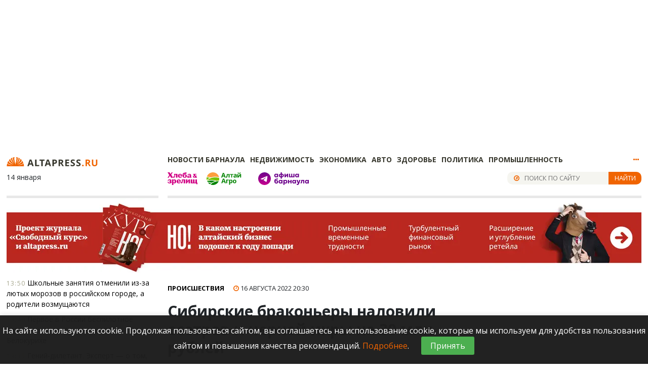

--- FILE ---
content_type: text/html; charset=utf-8
request_url: https://altapress.ru/proisshestvija/story/sibirskie-brakoneri-nalovili-osetrov-i-chernoy-ikri-na-mln-rubley-309789
body_size: 22439
content:
    <!DOCTYPE html>
    <html lang="ru">
        
    <head>
	<!-- Required meta tags -->
	<meta charset="utf-8">
	<meta name="viewport" content="width=device-width, initial-scale=1, shrink-to-fit=no">

	<link rel="stylesheet" href="/css/styles.css?r=1.3">
	<link rel="search" type="application/opensearchdescription+xml" title="Алтапресс" href="/opensearch.xml"/>
	<link href="https://fonts.googleapis.com/css?family=Merriweather:900|Open+Sans:400,600,700&amp;subset=cyrillic,cyrillic-ext" rel="stylesheet">

	<meta name="robots" content="noyaca"/>
	<meta property="fb:pages" content="151909304824819" />
	<meta property="fb:app_id" content="297438493689975"/>
	<meta name="mailru-verification" content="43bfa75d9b4e6d11" />
	<meta name="yandex-verification" content="71e08c30013c4fc0" />
	<meta name="device-from-nginx" content="desktop" />

            <meta property="yandex_recommendations_image" content="https://obj.altapress.ru/picture/465461/618x350.webp"/>
    	<link rel="icon" href="/favicon.ico" type="image/x-icon" />
	<link rel="shortcut icon" href="/favicon.svg" type="image/svg+xml" />
	
	<link rel="search" type="application/opensearchdescription+xml" title="Алтапресс" href="/opensearch.xml"/>
	
	<link rel="publisher" href=""/>

	<title>Новость: Сибирские браконьеры наловили осетров и черной икры на 30 млн рублей</title>
	<meta name="description" content="Группа браконьеров промышляла добычей краснокнижной рыбы и черной икры в Томской области. Об этом сообщает &laquo;Интерфакс&raquo;.
"/>

    	<meta name="keywords" content="новости алтапресс, новости, алтапресс, браконьеры, рыба, стерлядь, черная икра,Браконьерство на Алтае,Животные,Происшествие,Россия,Скандалы,Томск"/>

    
<link rel="preconnect" href="https://ad.mail.ru">
<script async src="https://privacy-cs.mail.ru/static/sync-loader.js"></script>
<script async src="https://yandex.ru/ads/system/header-bidding.js"></script>
<script>
    var adfoxBiddersMap = {
        "myTarget": "2398125",
        "sape": "3085485"
    };
    var adUnits =
        [
            {
                // 8_300х300
                "code": "adfox_1662021588487916",
                "sizes": [[300,300], [300,250]],
                "bids": [
                    {
                        "bidder": "myTarget",
                        "params": {
                            "placementId": "1300200",
                            sendTargetRef: true,
                        }
                    },
                    {
                        "bidder": "sape",
                        "params": {
                            "placementId": "894290"
                        }
                    }

                ],
            },
            {
                // 9_300х600
                "code": "adfox_166202537272139950",
                "sizes": [[300, 600]],
                "bids": [
                    {
                        "bidder": "myTarget",
                        "params": {
                            "placementId": "1300202",
                            sendTargetRef: true
                        }
                    }
                ]
            },
            {
                // Desktop_After_Article_6_(580х150)
                "code": "adfox_164710222606462666",
                "sizes": [[618, 220]],
                "codeType": "combo",
                "bids": [
                    {
                        "bidder": "myTarget",
                        "params": {
                            "placementId": "1300204",
                            sendTargetRef: true
                        }
                    }
                ]
            },
            {
                // Desktop_Billboard_1
                "code": "adfox_166900469294649134",
                "sizes": [[1256, 200]],
                "bids": [
                    {
                        "bidder": "myTarget",
                        "params": {
                            "placementId": "1300206",
                            sendTargetRef: true
                        }
                    }
                ]
            }
        ];
    var userTimeout = 1300;
    var syncPixels = [{
        bidder: 'sape',
        pixels: ['https://acint.net/cmatch/?dp=14&pi=1768539']
    }];

    window.YaHeaderBiddingSettings = {
        biddersMap: adfoxBiddersMap,
        adUnits: adUnits,
        timeout: userTimeout,
        syncPixels: syncPixels
    };
</script>
<script>window.yaContextCb = window.yaContextCb || []</script>
<script src="https://yandex.ru/ads/system/context.js" async></script>
    		<link rel="canonical" href="https://altapress.ru/proisshestvija/story/sibirskie-brakoneri-nalovili-osetrov-i-chernoy-ikri-na-mln-rubley-309789"/>
		<meta property="og:url" content="https://altapress.ru/proisshestvija/story/sibirskie-brakoneri-nalovili-osetrov-i-chernoy-ikri-na-mln-rubley-309789" />
		<meta itemprop="identifier" content="https://altapress.ru/proisshestvija/story/sibirskie-brakoneri-nalovili-osetrov-i-chernoy-ikri-na-mln-rubley-309789">
		
			<link rel="amphtml" href="https://altapress.ru/amp/story/309789">
		<meta property="og:title" content="Новость: Сибирские браконьеры наловили осетров и черной икры на 30 млн рублей" />
	<meta property="og:keywords" content="новости алтапресс, новости, алтапресс, браконьеры, рыба, стерлядь, черная икра,Браконьерство на Алтае,Животные,Происшествие,Россия,Скандалы,Томск" />
	<meta property="og:description" content="Группа браконьеров промышляла добычей краснокнижной рыбы и черной икры в Томской области. Об этом сообщает &laquo;Интерфакс&raquo;.
" />
	<meta property="og:type" content="website" />
			<link rel="image_src" href="https://obj.altapress.ru/story/seopic/309789_20220816165726.jpg"/>

		<meta property="og:image" content="https://obj.altapress.ru/story/seopic/309789_20220816165726.jpg" />
        <!--<meta property="og:image:width" content="1200"/>
        <meta property="og:image:height" content="630"/>-->
		<meta property="vk:image" content="https://obj.altapress.ru/story/seopic/309789_20220816165726.jpg" />
	
	<meta name="twitter:site" content="@altapress"/>
	<meta name="twitter:card" content="summary_large_image"/>
	<meta name="twitter:title" content="Новость: Сибирские браконьеры наловили осетров и черной икры на 30 млн рублей"/>
	<meta name="twitter:description" content="Группа браконьеров промышляла добычей краснокнижной рыбы и черной икры в Томской области. Об этом сообщает &laquo;Интерфакс&raquo;.
"/>
			<meta name="twitter:image" content="https://obj.altapress.ru/story/seopic/309789_20220816165726.jpg" />
		
			
<script type="application/ld+json">
{
	"@context": "http://schema.org",
    "@graph": [
        		{
         "@type":"BreadcrumbList",
         "itemListElement": [
                          {
               "@type": "ListItem",
               "position": 1,
               "item": {
                 "@id": "/rubric/view?rubricslug=proisshestvija",
                 "name": "Происшествия"
                }
              }
                         ]
        },
                {
            "@type": "NewsArticle",
            "headline": "Новость: Сибирские браконьеры наловили осетров и черной икры на 30 млн рублей",
            "@id": "https://altapress.ru/proisshestvija/story/sibirskie-brakoneri-nalovili-osetrov-i-chernoy-ikri-na-mln-rubley-309789",
                                            "author": [{"@type":"Person","name":"\u042e\u043b\u0438\u044f \u0414\u0438\u043b\u044c\u043c\u0430\u043d "}],
                        
            "url": "https://altapress.ru/proisshestvija/story/sibirskie-brakoneri-nalovili-osetrov-i-chernoy-ikri-na-mln-rubley-309789",
            
                            "datePublished": "2022-08-16T20:30",
                                        "dateModified": "2022-08-16T20:30",
                                        "dateCreated": "2022-08-16T20:30",
                                        "image": {
                    "@type": "ImageObject",
                    "representativeOfPage": "true",
                    "url": "https://obj.altapress.ru/story/seopic/309789_20220816165726.jpg",
                    "width": 618,
                    "height": 350
                }
                    }
    ]
}
</script>
		
	<link rel="alternate" type="application/rss+xml" title="RSS" href="https://altapress.ru/rss.xml">
	<meta name="sputnik-verification" content="8de3QhpFQyGMZY7N" />
			
	<script type="text/javascript" src="//code.giraff.io/data/widget-altapressru.js" async></script>
	
		
			<script src='https://www.google.com/recaptcha/api.js?render=6LdrXHoUAAAAAKbp0BCESsh06PjK3J8kMFgsFLsl'></script>
		
		<meta name="csrf-param" content="_csrf_altapress">
    <meta name="csrf-token" content="8Y-uWKrrcV27oUwSaBhP3x9hxZkw3Su0H8di-usepCCa19cq-r4gN8yQfXMjTQCFcCOc73q5Wf9O6hO43HbNFA==">
	
			<script type="application/javascript">
			var comments_service = "tolstoy";
		</script>
	
    
<link rel="preconnect" href="https://ad.mail.ru">
<script async src="https://privacy-cs.mail.ru/static/sync-loader.js"></script>
<script async src="https://yandex.ru/ads/system/header-bidding.js"></script>
<script>
    var adfoxBiddersMap = {
        "myTarget": "2398125",
        "sape": "3085485"
    };
    var adUnits =
        [
            {
                // 8_300х300
                "code": "adfox_1662021588487916",
                "sizes": [[300,300], [300,250]],
                "bids": [
                    {
                        "bidder": "myTarget",
                        "params": {
                            "placementId": "1300200",
                            sendTargetRef: true,
                        }
                    },
                    {
                        "bidder": "sape",
                        "params": {
                            "placementId": "894290"
                        }
                    }

                ],
            },
            {
                // 9_300х600
                "code": "adfox_166202537272139950",
                "sizes": [[300, 600]],
                "bids": [
                    {
                        "bidder": "myTarget",
                        "params": {
                            "placementId": "1300202",
                            sendTargetRef: true
                        }
                    }
                ]
            },
            {
                // Desktop_After_Article_6_(580х150)
                "code": "adfox_164710222606462666",
                "sizes": [[618, 220]],
                "codeType": "combo",
                "bids": [
                    {
                        "bidder": "myTarget",
                        "params": {
                            "placementId": "1300204",
                            sendTargetRef: true
                        }
                    }
                ]
            },
            {
                // Desktop_Billboard_1
                "code": "adfox_166900469294649134",
                "sizes": [[1256, 200]],
                "bids": [
                    {
                        "bidder": "myTarget",
                        "params": {
                            "placementId": "1300206",
                            sendTargetRef: true
                        }
                    }
                ]
            }
        ];
    var userTimeout = 1300;
    var syncPixels = [{
        bidder: 'sape',
        pixels: ['https://acint.net/cmatch/?dp=14&pi=1768539']
    }];

    window.YaHeaderBiddingSettings = {
        biddersMap: adfoxBiddersMap,
        adUnits: adUnits,
        timeout: userTimeout,
        syncPixels: syncPixels
    };
</script>
<script>window.yaContextCb = window.yaContextCb || []</script>
<script src="https://yandex.ru/ads/system/context.js" async></script>
    <script src='https://news.gnezdo.ru/loader.min.js' async></script>

    <link href="/assets/f225523e/css/activeform.min.css" rel="stylesheet">
<script src="https://moevideo.biz/embed/js/mvpt.min.js" acync></script>
    <script type='text/javascript' async defer src='https://altapress.push4site.com/sdk'></script>

    <script type="text/javascript">
        (function(c,l,a,r,i,t,y){
            c[a]=c[a]||function(){(c[a].q=c[a].q||[]).push(arguments)};
            t=l.createElement(r);t.async=1;t.src="https://www.clarity.ms/tag/"+i;
            y=l.getElementsByTagName(r)[0];y.parentNode.insertBefore(t,y);
        })(window, document, "clarity", "script", "tnxgil0o92");
    </script>
</head>    
    <body class="app-altapress">
        <script>!function(){var t=document.createElement("script");t.type="text/javascript",t.async=!0,t.src="https://vk.com/js/api/openapi.js?156",t.onload=function(){VK.Retargeting.Init("VK-RTRG-234739-eb6Jz"),VK.Retargeting.Hit()},document.head.appendChild(t)}();</script><noscript><img src="https://vk.com/rtrg?p=VK-RTRG-234739-eb6Jz" style="position:fixed; left:-999px;" alt=""/></noscript>
    
    <script>
        window.dataLayer = window.dataLayer || [];
        function gtag(){dataLayer.push(arguments);}
        gtag('js', new Date());

        gtag('config', 'G-KV79R2Q0Q7',{ anonymize_ip: true })
    </script>

	<!-- Yandex.Metrika counter -->
		<script>
			var yaParams = {};
			(function(m,e,t,r,i,k,a){m[i]=m[i]||function(){(m[i].a=m[i].a||[]).push(arguments)}; m[i].l=1*new Date();k=e.createElement(t),a=e.getElementsByTagName(t)[0],k.async=1,k.src=r,a.parentNode.insertBefore(k,a)}) (window, document, "script", "https://mc.yandex.ru/metrika/tag.js", "ym");
				ym(734721, "init", { clickmap:true, trackLinks:true, accurateTrackBounce:true });
													ym(61130545, "init", { clickmap:true, trackLinks:true, accurateTrackBounce:true });
					</script>
	<!-- /Yandex.Metrika counter -->
	
	<!-- Rating@Mail.ru counter -->
	<script type="text/javascript">
		var _tmr = window._tmr || (window._tmr = []);
		_tmr.push({id: "61563", type: "pageView", start: (new Date()).getTime()});
		(function (d, w, id) {
			if (d.getElementById(id)) return;
			var ts = d.createElement("script"); ts.type = "text/javascript"; ts.async = true; ts.id = id;
			ts.src = "https://top-fwz1.mail.ru/js/code.js";
			var f = function () {var s = d.getElementsByTagName("script")[0]; s.parentNode.insertBefore(ts, s);};
			if (w.opera == "[object Opera]") { d.addEventListener("DOMContentLoaded", f, false); } else { f(); }
		})(document, window, "topmailru-code");
	</script><noscript><div>
		<img src="https://top-fwz1.mail.ru/counter?id=61563;js=na" style="border:0;position:absolute;left:-9999px;" alt="Top.Mail.Ru" />
	</div></noscript>
	<!-- //Rating@Mail.ru counter -->

	<!--LiveInternet counter--><script type="text/javascript">
		new Image().src = "//counter.yadro.ru/hit;altapress?r"+
			escape(document.referrer)+((typeof(screen)=="undefined")?"":
				";s"+screen.width+"*"+screen.height+"*"+(screen.colorDepth?
				screen.colorDepth:screen.pixelDepth))+";u"+escape(document.URL)+
			";h"+escape(document.title.substring(0,150))+
			";"+Math.random();</script><!--/LiveInternet-->

    <!-- Top.Mail.Ru counter -->
        <script type="text/javascript">
        var _tmr = window._tmr || (window._tmr = []);
        _tmr.push({id: "3319889", type: "pageView", start: (new Date()).getTime(), pid: "USER_ID"});
        (function (d, w, id) {
        if (d.getElementById(id)) return;
        var ts = d.createElement("script"); ts.type = "text/javascript"; ts.async = true; ts.id = id;
        ts.src = "https://top-fwz1.mail.ru/js/code.js";
        var f = function () {var s = d.getElementsByTagName("script")[0]; s.parentNode.insertBefore(ts, s);};
        if (w.opera == "[object Opera]") { d.addEventListener("DOMContentLoaded", f, false); } else { f(); }
        })(document, window, "tmr-code");
        </script>
        <noscript><div><img src="https://top-fwz1.mail.ru/counter?id=3319889;js=na" style="position:absolute;left:-9999px;" alt="Top.Mail.Ru" /></div></noscript>
    <!-- /Top.Mail.Ru counter -->


    

    
    <div class="wrapper">
        
        
<div class="container">
    <div class="row a_top_place">
        <div class="col-md-9 col-xl-12">
                <div class="a1_a11_cont" style="position: relative;min-height: 300px;">
                        
                        <!--AdFox START-->
                        <!--yandex_free-course2020-->
                        <!--Площадка: altapress / * / *-->
                        <!--Тип баннера: UNIVERSAL-->
                        <!--Расположение: 1 (1254х300)-->
                        <div id="adfox_166900469294649134"></div>
                        <script>
                            window.yaContextCb.push(()=>{
                                Ya.adfoxCode.create({
                                    ownerId: 360387,
                                    containerId: 'adfox_166900469294649134',
                                    params: {
                                        pp: 'cszl',
                                        ps: 'fyqw',
                                        p2: 'huqo'
                                    }
                                })
                            })
                        </script>                        </div>
        </div>
    </div>
</div>
<div class="sticky_header_container" style="height: 85px;position: sticky;top: 0;z-index: 99999;">
    <div class="container sticky_header">
        <div class="b-header " id="b-header">
            <div class="row">
                <div class="b-logo
						col-xl-3
						col-2">
                    <a href="/">
                        <!--img src="/img/logo/logo_header.png" width="180" height="19" alt="ИД Алтапресс"-->
                        <img src="/img/logo/logo_250x30x100000.svg" width="180" height="30" alt="ИД Алтапресс">
<!--                        <img src="/img/logo/altapress-logo_newyear.svg" width="180" height="30" alt="ИД Алтапресс">-->
                        <!--img src="/img/logo/covid-19/logo_250x30x100000_1.svg" width="180" height="30" alt="ИД Алтапресс"-->
<!--                        <img src="/img/logo/altapress-logo_ng1.svg" width="180" height="30" alt="Новогодний ИД Алтапресс">-->
                    </a>
                </div>

                <div class="b-sub_nav
						col-xl-9
						col-7 m-l">
                    <ul class="dropit" rel="sub_nav">
                        <!--li><a href="/rubric/view?rubricslug=newyear">Новый год</a></li-->
                        <li class="barnaul">
                                                            <a href="/geo/barnaul-1988">Новости Барнаула</a>
                                                    </li>

                        <li><a href="/rubric/view?rubricslug=realty">Недвижимость</a>
                        </li>

                        <!--li><a href="/rubric/view?rubricslug=newyear">Новый год</a></li-->
                        <li><a href="/rubric/view?rubricslug=ekonomika">Экономика</a>
                        </li>
                        <li><a href="/rubric/view?rubricslug=auto">Авто</a></li>

                        <li class="d-xl-inline d-none"><a href="/rubric/view?rubricslug=zdorovie">Здоровье</a></li>
                        <li class="d-xl-inline d-none"><a href="/rubric/view?rubricslug=politika">Политика</a></li>
                        <li class="d-xl-inline "><a href="https://altapress.ru/topic/promishlennost-461">Промышленность</a></li>
                        <!--li class="d-xl-inline d-none"><a href="/afisha">Афиша</a></li-->
                        <li class="more">
                            <a href="javascript:void(0)" class="more-button"><i class="fa fa-ellipsis-h"></i></a>
                            <ul class="sub_nav_dropit" style="display: none;">
                                <li class="">
                                    <div class="container">
                                        <div class="row">
                                            <aside class="col-xl-3 col-lg-3 m-r">
                                                <div class="hdr">Рубрики</div>
                                                <div>
                                                    <a href="https://altapress.ru/topic/promishlennost-461">Промышленность</a>
                                                    <br/>
                                                    <a href="/rubric/view?rubricslug=ekonomika">Экономика</a><br/>
                                                    <a href="/rubric/view?rubricslug=potrebitel">Потребитель</a><br/>
                                                    <a href="/rubric/view?rubricslug=turizm">Туризм</a><br/>
                                                    <a href="/rubric/view?rubricslug=auto">Автоновости</a><br/>
                                                    <a href="/rubric/view?rubricslug=sredaobitaniya">Среда обитания</a><br/>
                                                    <a href="/rubric/view?rubricslug=zdorovie">Здоровье</a><br/>
                                                    <!--a href="/rubric/view?rubricslug=finlikbez">Финансовая грамотность</a><br/-->
                                                    <a href="/rubric/view?rubricslug=politika">Политика</a><br/>
                                                    <a href="/rubric/view?rubricslug=nauka">Популярная наука</a><br/>
                                                    <a href="/rubric/view?rubricslug=zhizn">Жизнь</a><br/>
                                                    <a href="/afisha">Культура</a><br/>
                                                    <a href="/rubric/view?rubricslug=sport">Спорт</a><br/>
                                                    <a href="/rubric/view?rubricslug=obrazovanie">Образование</a><br/>
                                                    <a href="/rubric/view?rubricslug=job">Работа и обучение</a><br/>
                                                    <a href="/rubric/view?rubricslug=proisshestvija">Происшествия</a><br/>
                                                    <a href="/rubric/view?rubricslug=best_choice">Лучший выбор</a><br/>
                                                </div>
                                            </aside>
                                            <aside class="col-xl-3 col-lg-3 m-r">
                                                <div class="hdr">Проекты</div>
                                                <div>
                                                    <a href="/topic/2159">Коронавирус</a><br/>
                                                    <a href="https://kuprod.ru/" target="_blank" rel="nofollow">Kuprod</a><br/>
                                                    <a href="https://altapress.ru/afisha" target="_blank" rel="nofollow">Афиша</a><br/>
                                                    <a href="/topic/znakomtes-doktor-2142">Знакомьтесь - доктор</a><br/>
                                                    <a href="/rubric/view?rubricslug=altfood">Алтайские продукты</a><br/>
                                                    <a href="/rubric/view?rubricslug=uspeh">Школа успеха</a><br/>
                                                    <a href="/topic/aktsiya-bessmertniy-polk-1754">
                                                        Бессмертный полк</a><br/>
                                                    <a href="/rubric/view?rubricslug=newyear">Новый год</a><br/>
                                                    <a href="/topic/2177">Cвободный курс</a><br/>

                                                    <a href="/companies">Компании</a><br/>

                                                    <a href="/persons">Персоны</a><br/>

                                                </div>
                                                <!--div class="more">
													<a href="/story/projects">Все проекты</a>
												</div-->
                                            </aside>
                                            <aside class="col-xl-3 col-lg-3 m-r m-r-lg-0">
                                                <div class="hdr">Сюжеты</div>
                                                <div>
                                                    <a href="/topic/1225">День поля 2022</a>
                                                    <br/>
                                                    <a href="https://altapress.ru/topic/partnerskie-proekti-2051">Спецпроекты</a>
                                                    <br/>
                                                    <a href="/longs">Истории</a>
                                                    <br/>
                                                                                                                                                                                                                                                                                                                                                                                                                                                                                                                                                                                                                                                                                                                                                                                                                                                                                                                                                                                                                                                                                                                                                                                                                                <a href="/topic/turizm-na-altae-168">Туризм на Алтае</a><br/><a href="/topic/gromkoe-delo-1196">Громкое дело</a><br/><a href="/topic/avariynoe-zhile-911">Аварийное жилье</a><br/><a href="/topic/agropromishlenniy-kompleks-1333">Агропромышленный комплекс</a><br/><a href="/topic/vlast-i-biznes-285">Власть и бизнес</a><br/><a href="/topic/meditsina-1174">Медицина</a><br/><a href="/topic/shkola-903">Школа</a><br/><a href="/topic/istoriya-kraya-451">История края</a><br/><a href="/topic/vibori-na-altae-198">Выборы на Алтае</a><br/><a href="/topic/velikie-lyudi-482">Великие люди</a>                                                </div>
                                                <div class="more">
                                                    <a href="/topic">Все сюжеты</a>
                                                </div>
                                            </aside>
                                            <aside class="last_news
											p-r col-xl-3 d-none d-xl-block">
                                                                                                <div class="hdr">Последние новости</div>
                                                                                                                                                        <div class="item">
                                                        <a href="/story/geniy-diletant-ekspert-o-tom-pochemu-ii-ne-ubet-nastoyashchee-tvorchestvo-379202?rubricslug=svyaz-i-it">
                                                            <span class="title _p-l">Гений-дилетант. Эксперт — о том, почему ИИ не убьет настоящее творчество</span>
                                                        </a>
                                                    </div>
                                                                                                                                                                                                        <div class="item">
                                                        <a href="/story/ne-znaya-brodu-ne-lez-v-vodu-kak-pravilno-podgotovitsya-k-zimney-ribalke-379151?rubricslug=zhizn-694d0aa96cba9">
                                                            <span class="title _p-l">Не зная броду, не лезь в воду. Как правильно подготовиться к зимней рыбалке </span>
                                                        </a>
                                                    </div>
                                                                                                                                                                                                        <div class="item">
                                                        <a href="/story/barnaulskoe-turagentstvo-objyasnilo-podozritelnie-skidki-na-zimniy-otdih-vo-vetname-379154?rubricslug=gde-otdihat">
                                                            <span class="title _p-l">Барнаульское турагентство объяснило подозрительные скидки на зимний отдых во Вьетнаме</span>
                                                        </a>
                                                    </div>
                                                                                                                                                                                                        <div class="item">
                                                        <a href="/story/stoimost-proezda-v-obshchestvennom-transporte-barnaula-mozhet-vzletet-379187?rubricslug=obshchestvenniy-transport">
                                                            <span class="title _p-l">Стоимость проезда в общественном транспорте Барнаула может взлететь</span>
                                                        </a>
                                                    </div>
                                                                                                                                            </aside>
                                        </div>
                                    </div>

                                </li>
                            </ul>
                        </li>
                    </ul>
                </div>
            </div>
            <div class="row">
                <div class="b-day_meta
						col-xl-3
						col-2" style="" title="">
                    <span class="date">14 января</span>
                                    </div>
                <div class="b-nav col-xl-8 col-4 m-r m-l">
                    <ul rel="nav">
                                                <li class="d-xl-inline  "><a class="text-orange" href="/khz/default/index" target="_blank"><img src="/img/hleba_menu-icon.svg" alt="Хлеба и зрелищ" height="25"></a></li>
                        <li class="d-xl-inline  "><a class="text-orange" href="https://altai-agro.ru/" target="_blank"><img src="/img/altai-agro25.svg" alt="Алтай Агро" height="25"></a></li>
                        <li class="d-xl-inline  "><a class="text-orange" href="https://t.me/afishabrn22" target="_blank"><img src="/img/afisha-logo.svg" alt="Афиша" height="25"></a></li>
                    </ul>
                </div>
                <div class="col-xl-1 col-3">
                    <div class="b-search_form top text-right"  contenteditable="true">
    <div class="toggler"><i class="fa fa-search orange"></i></div>
	<form action="/search" method="get" contenteditable="false">
		<i class="fa fa-compass"></i>
		<input type="text" name="q" placeholder="Поиск по сайту">
		<button type="submit">Найти</button>
	</form>
</div>
                </div>
                <div class="col-xl-3 col-3" style="height: 5px;background: #e8e8e8;margin-top: 21px;"></div>
                <div class="col-xl-9 col-6 m-l" style="height: 5px;background: #e8e8e8;margin-top: 21px;"></div>
            </div>

        </div>
    </div>
</div>
        
        <div class="body">
                        <div class="banner-divider">
            <a href="https://altalong.tilda.ws/sk2025-52" target="_blank" >
            <img src="/img/banner-dividers/sk2025-52_banner1254.webp" alt="Но! Алтайский бизнес подводит итоги года" class="col-12 d-none d-xl-block" height="150">
            <img src="/img/banner-dividers/sk2025-52_banner936.webp" alt="Но! Алтайский бизнес подводит итоги года" class="col-12 d-xl-none" height="150">
        </a>
    </div>
            <div class="container ">
    
	<div class="row">
		<div class="col-xl-3 d-xl-block m-r d-none">
			<div class="xl_dst_lenta">
				
<div class="b-lenta">
	<!--<div class="hdr">ВСЕ Новости</div>-->
			<div class="scroll-pane">
			<ul>
				                                        					<li class="item">
						<a href="/story/shkolnie-zanyatiya-otmenili-iz-za-lyutih-morozov-v-rossiyskom-gorode-a-roditeli-vozmushchayutsya-379206?rubricslug=obrazovanie-694d0aa443ea3">
							<div class="title">
                                <span class="time">13:50</span>
                                Школьные занятия отменили из-за лютых морозов в российском городе, а родители возмущаются                                						<span class="comments tolstoycomments-cc" data-identity="altapress_story_379206"></span>
			                            </div>
						</a>
					</li>
				                                        					<li class="item">
						<a href="/story/pervoe-v-rossii-bespilotnoe-aerotaksi-mozhet-poyavitsya-v-belokurihe-379207?rubricslug=avtotrendi">
							<div class="title">
                                <span class="time">13:40</span>
                                Первое в России беспилотное аэротакси может появиться в Белокурихе                                						<span class="comments tolstoycomments-cc" data-identity="altapress_story_379207"></span>
			                            </div>
						</a>
					</li>
				                                        					<li class="item">
						<a href="/story/geniy-diletant-ekspert-o-tom-pochemu-ii-ne-ubet-nastoyashchee-tvorchestvo-379202?rubricslug=svyaz-i-it">
							<div class="title">
                                <span class="time">13:35</span>
                                Гений-дилетант. Эксперт — о том, почему ИИ не убьет настоящее творчество                                						<span class="comments tolstoycomments-cc" data-identity="altapress_story_379202"></span>
			                            </div>
						</a>
					</li>
				                                        					<li class="item">
						<a href="/story/uchenie-predupredili-o-vozmozhnih-pobochnih-effektah-zapadnih-vaktsin-379204?rubricslug=soveti-vracha">
							<div class="title">
                                <span class="time">13:30</span>
                                Ученые обсуждают новые побочные эффекты от коронавируса                                 						<span class="comments tolstoycomments-cc" data-identity="altapress_story_379204"></span>
			                            </div>
						</a>
					</li>
				                                        					<li class="item">
						<a href="/story/rossiyanin-iskupal-godovalogo-rebenka-v-prorubi-v-gradusniy-moroz-video-379203?rubricslug=intsident">
							<div class="title">
                                <span class="time">13:20</span>
                                Россиянин искупал годовалого ребенка в проруби в 30-градусный мороз. Видео                                						<span class="comments tolstoycomments-cc" data-identity="altapress_story_379203"></span>
			                            </div>
						</a>
					</li>
				                                        					<li class="item">
						<a href="/story/arbitrazhniy-sud-altayskogo-kraya-oshtrafoval-kolbasniy-zavod-379201?rubricslug=intsident">
							<div class="title">
                                <span class="time">12:50</span>
                                Колбасный завод в Алтайском крае оштрафовали за кишечную палочку в продукции                                						<span class="comments tolstoycomments-cc" data-identity="altapress_story_379201"></span>
			                            </div>
						</a>
					</li>
				                                        					<li class="item">
						<a href="/story/zhitel-barnaula-oformil-pyat-kreditov-na-svoyu-devushku-bez-ee-vedoma-379200?rubricslug=intsident">
							<div class="title">
                                <span class="time">12:33</span>
                                Барнаулец сделал сюрприз девушке и оформил на нее пять кредитов                                						<span class="comments tolstoycomments-cc" data-identity="altapress_story_379200"></span>
			                            </div>
						</a>
					</li>
				                                                                <!--AdFox START-->
<!--yandex_free-course2020-->
<!--Площадка: altapress / * / *-->
<!--Тип баннера: UNIVERSAL-->
<!--Расположение: 5 (300x100)-->
<div id="adfox_16787773730788776"></div>
<script>
    window.yaContextCb.push(()=>{
        Ya.adfoxCode.create({
            ownerId: 360387,
            containerId: 'adfox_16787773730788776',
            params: {
                pp: 'deqh',
                ps: 'fyqw',
                p2: 'huqo'
            }
        })
    })
</script>

                    					<li class="item">
						<a href="/story/seksolog-rasskazala-o-nastuplenii-odnovremennogo-orgazma-u-muzhchini-i-zhenshchini-379198?rubricslug=zhizn-694d0aa96cba9">
							<div class="title">
                                <span class="time">12:25</span>
                                Сексолог рассказала о наступлении одновременного оргазма у мужчины и женщины                                						<span class="comments tolstoycomments-cc" data-identity="altapress_story_379198"></span>
			                            </div>
						</a>
					</li>
				                                        					<li class="item">
						<a href="/story/barnaultsi-zametili-podozritelniy-dim-nad-shinnim-zavodom-379197?rubricslug=intsident">
							<div class="title">
                                <span class="time">12:23</span>
                                Барнаульцы заметили подозрительный дым над шинным заводом                                						<span class="comments tolstoycomments-cc" data-identity="altapress_story_379197"></span>
			                            </div>
						</a>
					</li>
				                                        					<li class="item">
						<a href="/story/muzhchina-zadushil-zhenu-posle-vosmi-let-otkaza-v-intimnoy-blizosti-379199?rubricslug=kriminal">
							<div class="title">
                                <span class="time">12:20</span>
                                Мужчина задушил жену после восьми лет отказа в интимной близости                                						<span class="comments tolstoycomments-cc" data-identity="altapress_story_379199"></span>
			                            </div>
						</a>
					</li>
				                                        					<li class="item">
						<a href="/story/v-novokuznetskom-roddome-personal-oral-na-patsientku-i-slomal-mladentsu-klyuchitsu-379193?rubricslug=intsident">
							<div class="title">
                                <span class="time">12:13</span>
                                В новокузнецком роддоме персонал «орал» на пациентку и сломал младенцу ключицу                                 						<span class="comments tolstoycomments-cc" data-identity="altapress_story_379193"></span>
			                            </div>
						</a>
					</li>
				                                        					<li class="item">
						<a href="/story/avtobus-s-passazhirami-iz-kazahstana-zastryal-na-moroze-v-altayskom-krae-379196?rubricslug=intsident">
							<div class="title">
                                <span class="time">12:10</span>
                                Автобус с пассажирами из Казахстана застрял на морозе в Алтайском крае                                						<span class="comments tolstoycomments-cc" data-identity="altapress_story_379196"></span>
			                            </div>
						</a>
					</li>
				                                        					<li class="item">
						<a href="/story/v-suhpaykah-obnaruzheni-ogurtsi-ubiytsi-podrobnosti-379195?rubricslug=intsident">
							<div class="title">
                                <span class="time">12:00</span>
                                В сухпайках обнаружены огурцы-убийцы. Подробности                                						<span class="comments tolstoycomments-cc" data-identity="altapress_story_379195"></span>
			                            </div>
						</a>
					</li>
				                                        					<li class="item">
						<a href="/story/desyatki-shtrafov-na-sluzhebnom-mercedes-poluchil-gubernator-sibirskogo-regiona-379192?rubricslug=intsident">
							<div class="title">
                                <span class="time">11:45</span>
                                Десятки штрафов на служебном Mercedes получил губернатор сибирского региона                                						<span class="comments tolstoycomments-cc" data-identity="altapress_story_379192"></span>
			                            </div>
						</a>
					</li>
				                                        					<li class="item">
						<a href="/story/stalo-izvestno-chto-sdelayut-s-katkom-v-parke-izumrudniy-379194?rubricslug=zhizn-694d0aa96cba9">
							<div class="title">
                                <span class="time">11:40</span>
                                Стало известно, что сделают с катком в парке «Изумрудный»                                						<span class="comments tolstoycomments-cc" data-identity="altapress_story_379194"></span>
			                            </div>
						</a>
					</li>
				                                        					<li class="item">
						<a href="/story/chto-takoe-svyataya-voda-i-kakie-ee-tselebnie-svoystva-379191?rubricslug=neobjyasnimoe">
							<div class="title">
                                <span class="time">11:30</span>
                                Все, что нужно знать о святой воде на Крещение                                						<span class="comments tolstoycomments-cc" data-identity="altapress_story_379191"></span>
			                            </div>
						</a>
					</li>
				                                        					<li class="item">
						<a href="/story/den-y-samoe-vazhnoe-k-utru-yanvarya-379189?rubricslug=v-mire">
							<div class="title">
                                <span class="time">11:25</span>
                                День 1420-й. Самое важное к утру 14 января                                						<span class="comments tolstoycomments-cc" data-identity="altapress_story_379189"></span>
			                            </div>
						</a>
					</li>
				                                        					<li class="item">
						<a href="/story/pervaya-gostinitsa-na-lune-mozhet-otkritsya-k-godu-379190?rubricslug=puteshestviya">
							<div class="title">
                                <span class="time">11:10</span>
                                На Луне планируют открыть первую гостиницу                                						<span class="comments tolstoycomments-cc" data-identity="altapress_story_379190"></span>
			                            </div>
						</a>
					</li>
				                                        					<li class="item">
						<a href="/story/kreshchenie-kakogo-chisla-prazdnik-i-kogda-okunayutsya-v-prorub-379188?rubricslug=zhizn-694d0aa96cba9">
							<div class="title">
                                <span class="time">10:50</span>
                                Крещение 2026: какого числа праздник и когда окунаются в купель                                						<span class="comments tolstoycomments-cc" data-identity="altapress_story_379188"></span>
			                            </div>
						</a>
					</li>
				                                        					<li class="item">
						<a href="/story/raziskivaetsya-seriyniy-ubiytsa-s-hobotom-379185?rubricslug=chs">
							<div class="title">
                                <span class="time">10:45</span>
                                Разыскивается серийный убийца с хоботом                                						<span class="comments tolstoycomments-cc" data-identity="altapress_story_379185"></span>
			                            </div>
						</a>
					</li>
				                                        					<li class="item">
						<a href="/story/stoimost-proezda-v-obshchestvennom-transporte-barnaula-mozhet-vzletet-379187?rubricslug=obshchestvenniy-transport">
							<div class="title">
                                <span class="time">10:43</span>
                                Стоимость проезда в общественном транспорте Барнаула может взлететь                                						<span class="comments tolstoycomments-cc" data-identity="altapress_story_379187"></span>
			                            </div>
						</a>
					</li>
				                                        					<li class="item">
						<a href="/story/muzhchina-pitalsya-uletet-s-umershey-suprugoy-na-bortu-samoleta-379183?rubricslug=intsident">
							<div class="title">
                                <span class="time">10:35</span>
                                Мужчина пытался улететь с умершей супругой на борту самолета                                						<span class="comments tolstoycomments-cc" data-identity="altapress_story_379183"></span>
			                            </div>
						</a>
					</li>
				                                        					<li class="item">
						<a href="/story/propavshego-podrostka-nashli-spustya-pochti-nedelyu-poiskov-379186?rubricslug=intsident">
							<div class="title">
                                <span class="time">10:26</span>
                                Пропавшего подростка нашли спустя почти неделю поисков                                						<span class="comments tolstoycomments-cc" data-identity="altapress_story_379186"></span>
			                            </div>
						</a>
					</li>
				                                        					<li class="item">
						<a href="/story/tseni-na-kompyuteri-vzletyat-v-rossii-iz-za-nehvatki-odnoy-detali-379179?rubricslug=potrebitel-694d0a9a5c42e">
							<div class="title">
                                <span class="time">10:20</span>
                                Цены на компьютеры взлетят в России из-за нехватки одной детали                                						<span class="comments tolstoycomments-cc" data-identity="altapress_story_379179"></span>
			                            </div>
						</a>
					</li>
				                                        					<li class="item">
						<a href="/story/deputat-prizval-rossiyan-gotovitsya-k-slozhnim-vremenam-379184?rubricslug=finansi">
							<div class="title">
                                <span class="time">10:11</span>
                                Депутат призвал россиян готовиться к сложным временам                                						<span class="comments tolstoycomments-cc" data-identity="altapress_story_379184"></span>
			                            </div>
						</a>
					</li>
				                                        					<li class="item">
						<a href="/story/kislotniy-manyak-cherez-sud-trebuet-snizit-viplati-svoey-zhertve-379182?rubricslug=kriminal">
							<div class="title">
                                <span class="time">10:00</span>
                                Кислотный маньяк через суд требует снизить выплаты своей жертве                                						<span class="comments tolstoycomments-cc" data-identity="altapress_story_379182"></span>
			                            </div>
						</a>
					</li>
				                                        					<li class="item">
						<a href="/story/kak-izmenyatsya-pravila-poezdki-s-rebenkom-za-granitsu-posle-yanvarya-379181?rubricslug=puteshestviya">
							<div class="title">
                                <span class="time">10:00</span>
                                Как изменятся правила поездки с ребенком за границу после 20 января                                						<span class="comments tolstoycomments-cc" data-identity="altapress_story_379181"></span>
			                            </div>
						</a>
					</li>
				                                        					<li class="item">
						<a href="/story/ekspert-rasskazala-ob-istokah-i-vidah-svyatochnih-gadaniy-379180?rubricslug=zhizn-694d0aa96cba9">
							<div class="title">
                                <span class="time">09:45</span>
                                Эксперт рассказала об истоках и видах святочных гаданий                                						<span class="comments tolstoycomments-cc" data-identity="altapress_story_379180"></span>
			                            </div>
						</a>
					</li>
				                                        					<li class="item">
						<a href="/story/v-barnaulskom-zooparke-objyasnili-kto-legko-pereneset-sibirskie-morozi-379178?rubricslug=zhizn-694d0aa96cba9">
							<div class="title">
                                <span class="time">09:33</span>
                                В барнаульском зоопарке объяснили, кто легко перенесет сибирские морозы                                						<span class="comments tolstoycomments-cc" data-identity="altapress_story_379178"></span>
			                            </div>
						</a>
					</li>
				                                        					<li class="item">
						<a href="/story/venesueltsi-prisilayut-memi-svoemu-eks-prezidentu-maduro-v-pismah-379176?rubricslug=v-mire">
							<div class="title">
                                <span class="time">09:22</span>
                                Венесуэльцы присылают мемы своему экс-президенту Мадуро в письмах                                 						<span class="comments tolstoycomments-cc" data-identity="altapress_story_379176"></span>
			                            </div>
						</a>
					</li>
							</ul>
		</div>
		<div class="link_archive"><a href="/archive">Вся лента</a></div>

</div>
			</div>

			<div class="b-partners">
				<div class="hdr">Новости партнеров</div>
						
				
			
		
		
		
				
					</div>

					</div>
		<div class="col-xl-6 col-6 m-r">
			<script>
	var _post_id = _post_id || 309789;
</script>
<div
		itemscope itemtype="http://schema.org/NewsArticle"
		class="b-post news">
	
	
	
	<link itemprop="url" href="https://altapress.ru/proisshestvija/story/sibirskie-brakoneri-nalovili-osetrov-i-chernoy-ikri-na-mln-rubley-309789">
<link itemprop="mainEntityOfPage" href="https://altapress.ru/proisshestvija/story/sibirskie-brakoneri-nalovili-osetrov-i-chernoy-ikri-na-mln-rubley-309789">
	<link itemprop="image" href="https://altapress.ru/picture/465461/800x.webp">
	<link itemprop="thumbnailUrl" href="https://altapress.ru/picture/465461/100x100.webp">
<meta itemprop="name" content="Сибирские браконьеры наловили осетров и черной икры на 30 млн рублей">
	<meta itemprop="genre" content="Происшествия">


	
	﻿<div class="meta ">
	<a href="/rubric/view?rubricslug=proisshestvija"><div class="tag">Происшествия</div></a>	<div class="date">
		<i class="fa fa-clock-o"></i>
				<time itemprop="datePublished" datetime="2022-08-16T20:30">16 августа 2022 <span class='time'>20:30</span></time>
	</div>
    <div style="display: none;">
        <div id="story-hit"
             style="display:none;"
             class="views hits_disabled"
             data-idstory="309789"
        >
                    </div>
        						<span class="comments tolstoycomments-cc" data-identity="altapress_story_309789"></span>
			        <div id="story-tools" class="views"></div>
    </div>

    </div>



	<div data-io-article-url="https://altapress.ru/proisshestvija/story/sibirskie-brakoneri-nalovili-osetrov-i-chernoy-ikri-na-mln-rubley-309789?q=%2Fproisshestvija%2Fstory%2Fsibirskie-brakoneri-nalovili-osetrov-i-chernoy-ikri-na-mln-rubley-309789">
		<h1 itemprop="headline">Сибирские браконьеры наловили осетров и черной икры на 30 млн рублей</h1>
		<div class="article_body">
            			<div class="lead" itemprop="description">
	<p>Группа браконьеров промышляла добычей краснокнижной рыбы и черной икры в Томской области. Об этом сообщает «<a href="https://www.interfax-russia.ru/siberia/news/promyshlyavshuyu-nezakonnoy-dobychey-krasnoknizhnyh-ryb-i-chernoy-ikry-prestupnuyu-gruppu-zaderzhali-v-tomskoy-oblasti" target="_blank" rel="nofollow">Интерфакс</a>».</p></div>
				<div class="main_picture bb_picture big">
		<img src="https://obj.altapress.ru/picture/465461/618x350.webp"
			 title="Осетр."
			 alt="Осетр."
             width="618"
             height="350"
             style="height: auto"
        >
		<div class="title col-7">
			Осетр.		</div>
		<div class="origin col-7">
			СС0		</div>
	</div>
			<div itemprop="articleBody">
	
<p>Сотрудники полиции задержали организатора и 11 членов группы по подозрению в незаконной добыче и обороте рыбы, занесенной в Красную книгу. Она орудовала в Томской, Новосибирской, Кемеровской областях и Алтайском крае. Рыбу ловили в реках Обь, Кеть и Чулым.</p>

<p>Чтобы придать своим действиям законный вид, преступники создали и зарегистрировали компанию.</p><!--AdFox START-->
<!--yandex_free-course2020-->
<!--Placement: altapress / Общий / Desktop Inpage-->
<!--Category: <not defined>-->
<!--Banner type: UNIVERSAL-->
<div id="adfox_168534740345223689"></div>
<script>
    window.yaContextCb.push(()=>{
        Ya.adfoxCode.createAdaptive({
            ownerId: 360387,
            containerId: 'adfox_168534740345223689',
            params: {
                p1: 'cyhmd',
                p2: 'huqo',
                pk: 'genre',
                pke: '1'
            },
            lazyLoad: {
                fetchMargin: 150,
                mobileScaling: 1,
            },
        }, ['desktop', 'tablet'], {
            tabletWidth: 830,
            phoneWidth: 480,
            isAutoReloads: false
        })
    })
</script>

<p>Правоохранители провели обыски в ресторанах, складских помещениях рынков, а также по местам проживания участников группы и в их автомобилях. Они изъяли более 1,5 тыс. особей стерляди, 100 сибирских осетров, 8 нельм и 20 килограммов черной икры. Также полицейские обнаружили орудия улова и деньги, свидетельствующие о преступлении.</p>

<p>По предварительной информации, сумма ущерба может превышать 30 млн рублей.</p>

<p>В отношении браконьеров возбудили уголовное дело. Подозреваемые дали признательные показания. Их отпустили под обязательство о явке.</p>

<p>Ранее <a href="https://altapress.ru/proisshestvija/story/brakoner-v-barnaule-nalovil-krasnoknizhnoy-ribi-na-tis-rubley-309449">браконьер на Алтае наловил краснокнижной рыбы на 110 тыс. рублей.</a></p>


    <p>
        Подпишитесь на Алтапресс в
            <b><a href="https://t.me/altapress_ru" target="_blank">Телеграме</a></b>
             и в
            <b><a href="https://max.ru/altapress_ru" target="_blank">Max</a></b>
    </p>
</div>
		</div>
	</div>

    	<div class="out_info">
											<ul class="geо">
				<li>Места</li>
									<li><a href="/geo/2160">Томск</a></li>
							</ul>
					</div>

    
			
<div class="bb_seealso modern"
     data-seeAlsoExist="1"
     data-story="309789"
>
	<div class="hdr">
		Смотрите также
	</div>

	<ul class="items">
					<li><a href="/zhizn/story/dva-novosibirtsa-s-toporom-i-nozhami-visledili-samku-losya-na-altae-306368"
			       data-to="306368"
			       data-from="309789"
                   onclick="yaCounter734721.reachGoal('target'); return true;"
                >
											<span class="pic">
							<img src="https://obj.altapress.ru/picture/324161/66x66.webp" width="66px">
						</span>
										<span class="title">Два новосибирца с топором и ножами выследили самку лося на Алтае</span>
				</a></li>
					<li><a href="/proisshestvija/story/na-altae-brakoner-ubil-marala-i-ostavil-ego-kosti-v-zapovednike-309362"
			       data-to="309362"
			       data-from="309789"
                   onclick="yaCounter734721.reachGoal('target'); return true;"
                >
											<span class="pic">
							<img src="https://obj.altapress.ru/picture/263065/66x66.webp" width="66px">
						</span>
										<span class="title">На Алтае браконьер убил марала и оставил его кости в заповеднике </span>
				</a></li>
					<li><a href="/proisshestvija/story/zhitel-altaya-nezakonno-nalovil-sotnyu-rib-na-tisyach-rubley-305270"
			       data-to="305270"
			       data-from="309789"
                   onclick="yaCounter734721.reachGoal('target'); return true;"
                >
											<span class="pic">
							<img src="https://obj.altapress.ru/picture/666357/66x66.webp" width="66px">
						</span>
										<span class="title">Житель Алтая незаконно наловил сотню рыб на 90 тысяч рублей</span>
				</a></li>
		                <script>
            (function (){
                    setTimeout(function (){
                        //location.href ="/zhizn/story/dva-novosibirtsa-s-toporom-i-nozhami-visledili-samku-losya-na-altae-306368"
                    }, 360 * 1000);
            })()

        </script>
        					<li><span>Сюжет:</span> <a href="/topic/brakonerstvo-na-altae-1815"><span class="title">Браконьерство на Алтае</span></a></li>
					<li><span>Сюжет:</span> <a href="/topic/2237"><span class="title">Животные</span></a></li>
					<li><span>Сюжет:</span> <a href="/topic/2236"><span class="title">Происшествие</span></a></li>
			</ul>

</div>		
		
		
	<div class="b-orphus" id="orphus">
	<!--div class="divider"></div-->
	<div class="content">
		<!--p class="hdr">Нашли опечатку?</p>
		<p>Эта закладка предназначена для тех наиболее внимательных из вас, кто замечает опечатки,
			орфографические, пунктуационные и фактические ошибки в наших текстах и хотел бы
			помочь нам исправить их. Мы заранее благодарим всех, кто вместе с нами стремится
			улучшить качество наших материалов. Ваша помощь неоценима не только для редакции -
			она также важна для тех читателей, которые благодаря вам прочтут эти тексты в
			правильной редакции.
		</p-->
		<p style="color: green;">Чтобы сообщить нам об опечатке, выделите ее мышкой и нажмите Ctrl+Enter</p>
	</div>
</div>
	
	<div class="comments_btn_holder"></div>

    <!-- Yandex Native Ads C-A-1270159-16 РЕКОМЕНДАТЕЛЬНЫЙ ВИДЖЕТ-->
    <div id="yandex_rtb_C-A-1270159-16"></div>
    <script>window.yaContextCb.push(()=>{
            Ya.Context.AdvManager.renderWidget({
                renderTo: 'yandex_rtb_C-A-1270159-16',
                blockId: 'C-A-1270159-16'
            })
        })
    </script>

		
	<!--AdFox START-->
<!--yandex_free-course2020-->
<!--Placement: altapress / Общий / 6 (580х150)-->
<!--Category: <not defined>-->
<!--Banner type: UNIVERSAL-->
<div id="adfox_168534758129467925"></div>
<script>
    window.yaContextCb.push(()=>{
        Ya.adfoxCode.createAdaptive({
            ownerId: 360387,
            containerId: 'adfox_168534758129467925',
            params: {
                p1: 'cvohd',
                p2: 'huqo',
                pk: 'genre',
                pke: '1'
            },
            lazyLoad: {
                fetchMargin: 150,
                mobileScaling: 1,
            },
        }, ['desktop', 'tablet'], {
            tabletWidth: 830,
            phoneWidth: 480,
            isAutoReloads: false
        })
    })
</script>
</div>
			
			
			<div  class="b-cackle b-tolstoy">
			
			<a class="comments_btn" id="comments_btn" href="#">
				Комментарии <span class="tolstoycomments-cc" data-identity="altapress_story_309789"></span>
			</a>
			
			<!-- Tolstoy Comments Widget -->
			<div class="tolstoycomments-feed"></div>
			<!-- /Tolstoy Comments Widget -->
			
			<script type="application/javascript">
				var tolstoy_identity = 'altapress_story_' + 309789;
			</script>
		</div>
		
	

	
			<!-- Yandex.RTB R-A-132115-25 -->
<div id="yandex_rtb_R-A-132115-25"></div>
<script>
	(function(w, d, n, s, t) {
		w[n] = w[n] || [];
		w[n].push(function() {
			Ya.Context.AdvManager.render({
				blockId: "R-A-132115-25",
				renderTo: "yandex_rtb_R-A-132115-25",
				async: true
			});
		});
		t = d.getElementsByTagName("script")[0];
		s = d.createElement("script");
		s.type = "text/javascript";
		s.src = "//an.yandex.ru/system/context.js";
		s.async = true;
		t.parentNode.insertBefore(s, t);
	})(this, this.document, "yandexContextAsyncCallbacks");
</script>

			
		</div>
		<div class="col-xl-3 col-3 m-t">
			<div class="a7-a8">
    

<div>
                        <div class="a m-b" style="height: 300px;">
    <!--AdFox START-->
    <!--yandex_free-course2020-->
    <!--Площадка: altapress / * / *-->
    <!--Тип баннера: UNIVERSAL-->
    <!--Расположение: 8 (300х300)-->
    <div id="adfox_1662021588487916"></div>
    <script>
        window.yaContextCb.push(() => {
            Ya.adfoxCode.create({
                ownerId: 360387,
                containerId: 'adfox_1662021588487916',
                params: {
                    pp: 'cszh',
                    ps: 'fyqw',
                    p2: 'huqo'
                }
            })
        })
    </script>
</div>
            </div>


</div>


	<div class="widget b-pinned_slider hide m-b">
		<ul class="object-slider_container">
							<li class="slide">
					<div
						class="post_item cell_type cell_type_1 col-xl-3 col-3 d-xl-block">
						<a href="/potrebitel/story/morkov-zapretyat-vivozit-iz-kazahstana-prichina-378353">
															<img src="https://obj.altapress.ru/picture/752152/300x159.webp"
								     title="Морковь."
								     alt="Морковь.">
														
							<div class="entry">
								<h3 class="title">Морковь запретят вывозить из Казахстана. Причина</h3>
								<div class="entry_meta">
									<span class="category">Потребитель</span>
																	</div>
							</div>
						</a>
					</div>
				</li>
							<li class="slide">
					<div
						class="post_item cell_type cell_type_1 col-xl-3 col-3 d-xl-block">
						<a href="/story/energetikov-i-kommunalshchikov-barnaula-pereveli-v-rezhim-povishennoy-gotovnosti-iz-za-nastupayushchih-holodov-379114?rubricslug=zhizn-694d0aa96cba9">
															<img src="https://obj.altapress.ru/picture/901874/300x159.webp"
								     title="Совещание по вопросам бесперебойной работы систем жизнеобеспечения города в период аномальных морозов."
								     alt="Совещание по вопросам бесперебойной работы систем жизнеобеспечения города в период аномальных морозов.">
														
							<div class="entry">
								<h3 class="title">Энергетиков и коммунальщиков Барнаула перевели в режим повышенной готовности из-за наступающих холодов </h3>
								<div class="entry_meta">
									<span class="category">Жизнь</span>
																	</div>
							</div>
						</a>
					</div>
				</li>
					</ul>
	</div>
<!--AdFox START-->
<!--yandex_free-course2020-->
<!--Площадка: altapress / Общий / Д9 (300х500)-->
<!--Категория: <не задана>-->
<!--Тип баннера: UNIVERSAL-->
<div id="adfox_1689739287043433" style="position: relative; min-height: 200px;top: 0px;"></div>
<script>
    window.yaContextCb.push(()=>{
        Ya.adfoxCode.create({
            ownerId: 360387,
            containerId: 'adfox_1689739287043433',
            params: {
                p1: 'cvofq',
                p2: 'huqo',
                pk: 'genre',
                pke: '1'
            }
        },
        ['desktop', 'tablet'],
        {
            tabletWidth: 830,
            phoneWidth: 480,
            isAutoReloads: false
        })
    })
</script>
<script>
    "use strict";
    (function () {
        var ADFOX_CONTAINER_ID = "adfox_1689739287043433";
        var INTERVAL = 30000;
        function reload() {
            if (!window.Ya || !window.Ya.adfoxCode) return;
            return window.Ya.adfoxCode.reload(ADFOX_CONTAINER_ID);
        }
        var timerId;
        function enableUpdateAdfox() {
            clearInterval(timerId);
            timerId = setInterval(reload, INTERVAL);
        }
        function disableUpdateAdfox() {
            return clearInterval(timerId);
        }
        function handleObserverEvent(entries) {
            var isAppeared = entries[0].intersectionRatio > 0;
            return isAppeared ? enableUpdateAdfox() : disableUpdateAdfox();
        }
        var adfoxContainer = document.getElementById(ADFOX_CONTAINER_ID);
        if (adfoxContainer && window.IntersectionObserver) {
            var observer = new IntersectionObserver(handleObserverEvent);
            observer.observe(adfoxContainer);
        }
        function isInViewport(element) {
            var rect = element.getBoundingClientRect();
            var html = document.documentElement;
            return (
                rect.top >= 0 &&
                rect.left >= 0 &&
                rect.bottom <= (window.innerHeight || html.clientHeight) &&
                rect.right <= (window.innerWidth || html.clientWidth)
            );
        }
        function onBlur() {
            disableUpdateAdfox();
        }
        function onFocus() {
            if (adfoxContainer && isInViewport(adfoxContainer)) {
                enableUpdateAdfox();
            }
        }
        document.addEventListener("visibilitychange", function() {
            if (document.hidden) {
                onBlur();
            } else {
                onFocus();
            }
        });
    })();
</script>
<div class="d-lg-block d-xl-none lg_dst_lenta"></div>
<div class="b-partners">
    </div>

	<div class="widget b-company_news p-t p-b">
		<div class="hdr m-b">Полезные новости</div>
		<ul>
						<li class="m-b">
				<a href="/story/chto-zhdet-tseni-na-taksi-v-godu-posle-vvedeniya-zakona-o-lokalizatsii-rasskazal-ekspert-379170?rubricslug=potrebitel-694d0a9a5c42e">
											<span class="image"><img src="https://obj.altapress.ru/picture/825640/88x50.webp" width="88" height="50" alt=""></span>
										<span class="title p-l">Что ждет цены на такси в 2026 году после введения «закона о локализации», рассказал эксперт</span>
				</a>
			</li>
						<li class="m-b">
				<a href="/story/na-pik-populyarnosti-vorvalsya-telefon-letney-davnosti-379142?rubricslug=potrebitel-694d0a9a5c42e">
											<span class="image"><img src="https://obj.altapress.ru/picture/304991/88x50.webp" width="88" height="50" alt=""></span>
										<span class="title p-l">На пик популярности ворвался телефон 15-летней давности</span>
				</a>
			</li>
						<li class="m-b">
				<a href="/story/tseni-na-kompyuteri-vzletyat-v-rossii-iz-za-nehvatki-odnoy-detali-379179?rubricslug=potrebitel-694d0a9a5c42e">
											<span class="image"><img src="https://obj.altapress.ru/picture/877895/88x50.webp" width="88" height="50" alt=""></span>
										<span class="title p-l">Цены на компьютеры взлетят в России из-за нехватки одной детали</span>
				</a>
			</li>
					</ul>
		<div class="footer"><a href="/feedback?feedbacktopic=4">Разместить новость</a></div>
	</div>


<script>
    var moevideoQueue = moevideoQueue || [];
    moevideoQueue.push(function () {
        moevideo.ContentRoll({
            mode:"manual",
            maxRefresh: 10,
            videoInstream:'https://cdn1.playreplay.me/country.mp4',
            closeInstream: "true",
            instream: true,
            floatCloseTimeout: 1,
            floatPosition:"bottom right",
            ignorePlayers: true,
            floatMode:"full"
        });
    });

</script>

<div class="b-partners">
	    </div>



		</div>
	</div>
</div>
        </div>
        
        <div class="b-footer container p-t m-b">
	<div class="row b-information m-b">

		<div class="col-2">
            <div itemscope itemtype="http://schema.org/Organization">
                <em>&copy; 2001-2026</em><br/>
                <small><span itemprop="name">ООО “Свободный курс” </span></small><br>
                <small>ИНН 2225214326</small> <br>
                <small>Категория информационной<br/> продукции 18+</small><br/>
                <small>Редакция информационного сайта
                    altapress.ru
                </small>
                <div itemprop="address" itemscope itemtype="http://schema.org/PostalAddress">
                    <small>Адрес редакции:</small><br>
                    <small><span itemprop="postalCode">656043</span>,</small>
                    <small><span itemprop="addressLocality">г. Барнаул</span>,</small>
                    <small><span itemprop="streetAddress">ул. Короленко, 107</span></small>
                </div>
                <small>Телефон редакции: <span itemprop="telephone">+7 (3852) 63-15-10</span>,</small><br>

                <small>E-mail: <span itemprop="email">news@altapress.ru</span></small>
            </div>

		</div>
		<!--<div class="col-2">
			<em>О компании</em><br/>
			<a href="/a_about">ИД Алтапресс</a><br/>
			<a href="https://podpiska.altapress.ru/">Подписка</a><br/>
			<a href="https://print.altapress.ru/">Типография</a><br/>
			<a href="/a_conferencehall">Конференц-зал</a><br/>
			<a href="/a_vacancy">Вакансии</a><br/>
			<a href="http://rospechat-altay.ru/">Союзпечать-Алтай</a>
		</div>-->
        <div class="col-2">
            <em>Услуги</em><br/>
            <a href="https://podpiska.altapress.ru/">Подписка</a><br/>
            <a href="http://advertising.tilda.ws/zal">Конференц-зал</a><br/>
            <a href="https://print-alt.ru/">Типография "Алт-принт"</a>
        </div>
		<div class="col-2">
			<em>Редакция</em><br/>
			<a href="/feedback">Обратная связь</a><br/>
			<a href="/a_tos">Пользовательское соглашение</a><br/>
			<a href="/a_opinionrules">Правила комментирования</a><br/>
		</div>
		<div class="col-2">
			<em>Реклама</em><br/>
			<a href="https://reklama-altapress.tilda.ws/" target="_blank">Реклама на altapress.ru</a><br/>
            <a href="https://t.me/AltaAds" target="_blank">Отдел рекламы в ТГ</a><br>
			<a href="/site_use_recomendations_technologies.docx">Рекомендательные технологии</a><br/>
			<a href="https://gazeta.kp22.ru">Подать объявление в газеты</a><br/>
			<!--a href="/origin/25">Архив газеты "Читай!Город"</a><br/-->
			<a href="https://altapress.ru/afisha/story/archive">Афиша</a><br/>
						<a href="/subscribe">Email подписка</a><br/>
 			            <a href="">Служба рекламы. Тел. (3852) 63-35-25, +79619802172. E-mail: ads@altapress.ru</a>
		</div>
        <div class="col-xl-3 d-xl-block d-none">
            <div class="b-social_top">
    <div class="subscribe">
<!--        <a href="https://reklama.altapress.ru"><i class="fa fa-bookmark"></i> РЕКЛАМА НА САЙТЕ</a>-->
<!--        &nbsp;<a href="https://wa.me/79132638023" style="color: black;float: right;"><i class="fa fa-whatsapp"></i></a>-->
<!--        &nbsp;&nbsp;<a href="https://t-do.ru/AdsAltapress" style="color: black;float: right;"><i class="fa fa-paper-plane"></i></a>-->
    </div>
<!--    <div class="" style="padding: 5px 30px; background:#F9F9F7;color:#626260;display: flex;align-items: center;">-->
<!--        БЫСТРАЯ СВЯЗЬ-->
<!--        <a href="https://t.me/79619802172" target="_blank" style="margin-left: 10px;"><img src="/img/telegram-svgrepo-com.svg" alt="" width="30"></a>-->
<!--    </div>-->
<!--	<div class="subscribe"><a href="--><!--"><i class="fa fa- fa-envelope"></i> E-mail подписка на новости</a></div>-->
<!--	<div class="subscribe sendpulse button sp_notify_prompt"><i class="fa fa-commenting fa-flip-horizontal"></i> Включить уведомления</div>-->
	<div class="hdr">Читайте нас в соцсетях</div>
	<ul>
		<li class="vk"><a href="https://vk.com/altapress" target="_blank"><i class="fa fa-vk"></i></a></li>
<!--		<li class="fb"><a href="https://www.facebook.com/altapress" target="_blank"><i class="fa fa-facebook"></i></a></li>-->
		<li class="ok"><a href="http://ok.ru/altapress" target="_blank"><i class="fa fa-odnoklassniki"></i></a></li>
<!--		<li class="ig"><a href="https://instagram.com/altapress.ru" target="_blank"><i class="fa fa-instagram"></i></a></li>-->
		<li class="tw"><a href="https://twitter.com/altapress" target="_blank"><i class="fa fa-twitter"></i></a></li>
		<li class="tg"><a href="https://t.me/altapress_ru" target="_blank"><i class="fa fa-paper-plane"></i></a></li>
		<li class="zen"><a href="https://dzen.ru/lol_news?utm_referrer=altapress.ru" target="_blank"><img src="/img/logo/zen_202x202x100000.svg" width="14" height="14" alt="Наш канал в дзене"></a></li>
	</ul>
    <a href="/feedback">Задать вопрос редакции</a><br/>
    <a href="https://altapress.ru/advert_price_altapress_ru.pdf" target="_blank">Прайс на рекламу на сайте и в соцсетях</a>
</div>
        </div>
	</div>
	<div class="row b-counters">
		
	<!--noindex-->
	<div id="counters">
		
		<!-- Rating@Mail.ru counter -->
		<!-- счетчик перенес в шапку -->
		<!-- //Rating@Mail.ru counter -->
		<!-- Rating@Mail.ru logo -->
		<a href="https://top.mail.ru/jump?from=61563">
			<img src="https://top-fwz1.mail.ru/counter?id=61563;t=425;l=1" style="border:0;" height="31" width="88" alt="Top.Mail.Ru" /></a>
		<!-- //Rating@Mail.ru logo -->
		
		<!--LiveInternet logo--><a href="//www.liveinternet.ru/click;altapress"
		                           target="_blank"><img src="//counter.yadro.ru/logo;altapress?17.6"
		                                                title="LiveInternet: показано число просмотров за 24 часа, посетителей за 24 часа и за сегодня"
		                                                alt="" border="0" width="88" height="31"/></a><!--/LiveInternet-->

		
		<!-- счетчик метрики перенес в шапку -->
		<noscript><div>
			<img src="https://mc.yandex.ru/watch/734721" style="position:absolute; left:-9999px;" alt="" />			                        		</div></noscript>
		<!-- /счетчик метрики перенес в шапку -->
        <!-- Yandex.Metrika informer -->
        <a href="https://metrika.yandex.ru/stat/?id=734721&amp;from=informer" target="_blank" rel="nofollow"><img src="https://informer.yandex.ru/informer/734721/3_1_FFFFFFFF_EFEFEFFF_0_pageviews" style="width:88px; height:31px; border:0;" alt="Яндекс.Метрика" title="Яндекс.Метрика: данные за сегодня (просмотры, визиты и уникальные посетители)" class="ym-advanced-informer" data-cid="734721" data-lang="ru" /></a>
        <!-- /Yandex.Metrika informer -->

	</div>
	<script>(window.Image ? (new Image()) : document.createElement('img')).src = location.protocol + '//vk.com/rtrg?r=SBads/bq*WlMXgip1oYPjnc2JsE54obJ/XWngQSaxZvUAQqfGtyap9cFWdl6o5yiIbiYKv*EFvNxDIT016zIw/l5wqkxiC/OxjiPuGuta3q*HQMcFecvjrL8StCEA8MblRKZ6LObE/8SFGbQZT4GlC6LQ2TpiZxx1HwmyhIN/6k-';</script>
	
	<!--/noindex-->
    <script>
        window.onload = function (){
            $('.b-nav .kuprod').click(function (){
                var title = $(this).text();
                var click = {};
                click[title] = {click:1};
                ym(734721, 'params', {
                    'kuprod_link':click
                })
            })
        }
    </script>
    <!-- Yandex.Metrika counter -->
<script type="text/javascript" >
    (function(m,e,t,r,i,k,a){m[i]=m[i]||function(){(m[i].a=m[i].a||[]).push(arguments)};
        m[i].l=1*new Date();k=e.createElement(t),a=e.getElementsByTagName(t)[0],k.async=1,k.src=r,a.parentNode.insertBefore(k,a)})
    (window, document, "script", "https://mc.yandex.ru/metrika/tag.js", "ym");

    ym(65865118, "init", {
        clickmap:true,
        trackLinks:true,
        accurateTrackBounce:true
    });
    window.onload = function (){
        $('.post .title, .item .title .b-company_news a').click(function (){
            var title = $(this).text();
            var click = {};
            click[title] = {click:1};
            ym(65865118, 'params', {
                'altapress.ru':click
            })
        })
    }

</script>
<noscript><div><img src="https://mc.yandex.ru/watch/65865118" style="position:absolute; left:-9999px;" alt="" /></div></noscript>
<!-- /Yandex.Metrika counter -->

	</div>
</div>
<div class="b-popup">

</div>



<div id="cookie-notice" style="display:none;">
    <div class="cookie-notice-inner">
        На сайте используются cookie. Продолжая пользоваться сайтом, вы соглашаетесь на использование cookie, которые мы используем для удобства пользования сайтом и повышения качества рекомендаций. <a href="/page/view?slug=tos" target="_blank">Подробнее</a>.
        <button id="cookie-accept-btn">Принять</button>
    </div>
</div>
<style>
#cookie-notice {
    position: fixed;
    left: 0;
    right: 0;
    bottom: 0;
    z-index: 9999;
    background: rgba(30,30,30,0.98);
    color: #fff;
    padding: 18px 0;
    text-align: center;
    font-size: 16px;
    box-shadow: 0 -2px 8px rgba(0,0,0,0.1);
}
#cookie-notice .cookie-notice-inner {
    display: inline-block;
    background: none;
}
#cookie-accept-btn {
    margin-left: 20px;
    padding: 6px 18px;
    background: #4caf50;
    color: #fff;
    border: none;
    border-radius: 3px;
    cursor: pointer;
}
#cookie-accept-btn:hover {
    background: #388e3c;
}
.cookie-notice-inner a {
	color: #f06400;
}
</style>
<script>
(function() {
    var notice = document.getElementById('cookie-notice');
    var btn = document.getElementById('cookie-accept-btn');
    if (!localStorage.getItem('cookieAccepted')) {
        notice.style.display = 'block';
    }
    btn && btn.addEventListener('click', function() {
        localStorage.setItem('cookieAccepted', '1');
        notice.style.display = 'none';
    });
})();
</script>


        
        <!--AdFox START-->
<!--yandex_free-course2020-->
<!--Площадка: altapress / Общий / Д10 внизу экрана (floor-ad)-->
<!--Категория: <не задана>-->
<!--Тип баннера: Catfish / FS-->
<div id="adfox_168612048397848572"></div>
<script>
    window.yaContextCb.push(()=>{
        Ya.adfoxCode.create({
            ownerId: 360387,
            containerId: 'adfox_168612048397848572',
            params: {
                p1: 'cygnk',
                p2: 'ijrx'
            }
        })
    })
</script>
    </div>
    
    <div class="ugc_ajax">
        
<div class="b-ugc_form">
	<div class="holder">
		<div class="hdr">
			<span
				class="title">Рассказать новость</span>
			<span class="button b-close"><i class="fa fa-times-circle-o"></i></span>
		</div>
		<div class="result" style="display: none;"></div>
        <form id="ugc_form" class="form-vertical kv-form-bs3" action="/ugc/message" method="post" enctype="multipart/form-data">
<input type="hidden" name="_csrf_altapress" value="8Y-uWKrrcV27oUwSaBhP3x9hxZkw3Su0H8di-usepCCa19cq-r4gN8yQfXMjTQCFcCOc73q5Wf9O6hO43HbNFA==">        <input type="hidden" id="ugcmessage-recaptcha_token" name="UgcMessage[recaptcha_token]" value="">        <input type="hidden" id="ugcmessage-ajax_method" name="UgcMessage[ajax_method]" value="1">        <input type="hidden" id="ugcmessage-category_id" name="UgcMessage[category_id]" value="3">        <input type="hidden" id="ugcmessage-parent_post_id" name="UgcMessage[parent_post_id]" value="309789">        <div class="form-group highlight-addon field-ugcmessage-user_name">
<label class="form-label has-star" for="ugcmessage-user_name">Представьтесь</label>

<input type="text" id="ugcmessage-user_name" class="form-control" name="UgcMessage[user_name]" maxlength="250">

<div class="help-block help-block-error"></div>

</div>        <div class="form-group highlight-addon field-ugcmessage-body">
<label class="form-label has-star" for="ugcmessage-body">Сообщение</label>

<textarea id="ugcmessage-body" class="form-control" name="UgcMessage[body]"></textarea>

<div class="help-block help-block-error"></div>

</div>		<div class="form-group field-ugcmessage-picture">
			<label class='upload_pucture'>
				<span>Прикрепить фотографию</span>
				<input type="file" name="UgcMessage[picture]" accept="image/*">
			</label>
			<div id="ugc_picture" class="empty"></div>
		</div>
        
        		
		<div class="buttons">
            <button type="submit" class="btn submit_form">Отправить</button>		</div>
        </form>	</div>
</div>

    </div>
    
    
<script src="/js/scripts.js?r=1.3"></script>
<script src="/js/comments.min.js?r=1.3"></script>
<script src="https://yastatic.net/share2/share.js" async="async"></script>

<script>
	window._io_config = window._io_config || {};
	window._io_config["0.2.0"] = window._io_config["0.2.0"] || [];
	window._io_config["0.2.0"].push({
		page_language: "ru",
		page_url: "https://altapress.ru/proisshestvija/story/sibirskie-brakoneri-nalovili-osetrov-i-chernoy-ikri-na-mln-rubley-309789?q=%2Fproisshestvija%2Fstory%2Fsibirskie-brakoneri-nalovili-osetrov-i-chernoy-ikri-na-mln-rubley-309789",
		page_url_canonical: "https://altapress.ru/proisshestvija/story/sibirskie-brakoneri-nalovili-osetrov-i-chernoy-ikri-na-mln-rubley-309789",
		page_title: "Новость: Сибирские браконьеры наловили осетров и черной икры на 30 млн рублей",
					page_type: "article",
															article_type: "Новость",
													article_authors: ["Юлия Дильман "],
								article_publication_date: "Tue, 16 Aug 22 20:30:00 +0700",
									article_categories: ["Происшествия"],
								article_word_count: "2",
							
	});
</script>
<!-- Facebook Pixel Code -->
<!--<script>-->
<!--    !function(f,b,e,v,n,t,s)-->
<!--    {if(f.fbq)return;n=f.fbq=function(){n.callMethod?-->
<!--        n.callMethod.apply(n,arguments):n.queue.push(arguments)};-->
<!--        if(!f._fbq)f._fbq=n;n.push=n;n.loaded=!0;n.version='2.0';-->
<!--        n.queue=[];t=b.createElement(e);t.async=!0;-->
<!--        t.src=v;s=b.getElementsByTagName(e)[0];-->
<!--        s.parentNode.insertBefore(t,s)}(window, document,'script',-->
<!--        'https://connect.facebook.net/en_US/fbevents.js');-->
<!--    fbq('init', '248252100011788');-->
<!--    fbq('track', 'PageView');-->
<!--</script>-->
<!--<noscript><img height="1" width="1" style="display:none"-->
<!--               src="https://www.facebook.com/tr?id=248252100011788&ev=PageView&noscript=1"-->
<!--    /></noscript>-->
<!-- End Facebook Pixel Code -->

<script type="text/javascript">!function(){var t=document.createElement("script");t.type="text/javascript",t.async=!0,t.src="https://vk.com/js/api/openapi.js?168",t.onload=function(){VK.Retargeting.Init("VK-RTRG-743196-8YBV"),VK.Retargeting.Hit()},document.head.appendChild(t)}();</script><noscript><img src="https://vk.com/rtrg?p=VK-RTRG-743196-8YBV" style="position:fixed; left:-999px;" alt=""/></noscript>        <script src="/assets/303f9780/yii.js"></script>
<script src="/assets/303f9780/yii.activeForm.js"></script>
<script src="/assets/f225523e/js/activeform.min.js"></script>
<script src="/assets/303f9780/yii.validation.js"></script>
<script>jQuery(function ($) {
var $el=jQuery("#ugc_form .kv-hint-special");if($el.length){$el.each(function(){$(this).activeFieldHint()});}
jQuery('#ugc_form').yiiActiveForm([{"id":"ugcmessage-user_name","name":"user_name","container":".field-ugcmessage-user_name","input":"#ugcmessage-user_name","error":".help-block.help-block-error","enableAjaxValidation":true,"validate":function (attribute, value, messages, deferred, $form) {yii.validation.string(value, messages, {"message":"Значение «Представьтесь» должно быть строкой.","max":255,"tooLong":"Значение «Представьтесь» должно содержать максимум 255 символов.","skipOnEmpty":1});}},{"id":"ugcmessage-body","name":"body","container":".field-ugcmessage-body","input":"#ugcmessage-body","error":".help-block.help-block-error","enableAjaxValidation":true,"validate":function (attribute, value, messages, deferred, $form) {yii.validation.string(value, messages, {"message":"Значение «Сообщение» должно быть строкой.","skipOnEmpty":1});}}], []);
});</script>        <script>
        navigator.serviceWorker.getRegistrations().then(registrations => {
            for (const registration of registrations) {
                registration.unregister();
            }
        });
    </script>
    </body>
    </html>


--- FILE ---
content_type: text/html; charset=utf-8
request_url: https://www.google.com/recaptcha/api2/anchor?ar=1&k=6LdrXHoUAAAAAKbp0BCESsh06PjK3J8kMFgsFLsl&co=aHR0cHM6Ly9hbHRhcHJlc3MucnU6NDQz&hl=en&v=9TiwnJFHeuIw_s0wSd3fiKfN&size=invisible&anchor-ms=20000&execute-ms=30000&cb=l1z03q1gzhc9
body_size: 48313
content:
<!DOCTYPE HTML><html dir="ltr" lang="en"><head><meta http-equiv="Content-Type" content="text/html; charset=UTF-8">
<meta http-equiv="X-UA-Compatible" content="IE=edge">
<title>reCAPTCHA</title>
<style type="text/css">
/* cyrillic-ext */
@font-face {
  font-family: 'Roboto';
  font-style: normal;
  font-weight: 400;
  font-stretch: 100%;
  src: url(//fonts.gstatic.com/s/roboto/v48/KFO7CnqEu92Fr1ME7kSn66aGLdTylUAMa3GUBHMdazTgWw.woff2) format('woff2');
  unicode-range: U+0460-052F, U+1C80-1C8A, U+20B4, U+2DE0-2DFF, U+A640-A69F, U+FE2E-FE2F;
}
/* cyrillic */
@font-face {
  font-family: 'Roboto';
  font-style: normal;
  font-weight: 400;
  font-stretch: 100%;
  src: url(//fonts.gstatic.com/s/roboto/v48/KFO7CnqEu92Fr1ME7kSn66aGLdTylUAMa3iUBHMdazTgWw.woff2) format('woff2');
  unicode-range: U+0301, U+0400-045F, U+0490-0491, U+04B0-04B1, U+2116;
}
/* greek-ext */
@font-face {
  font-family: 'Roboto';
  font-style: normal;
  font-weight: 400;
  font-stretch: 100%;
  src: url(//fonts.gstatic.com/s/roboto/v48/KFO7CnqEu92Fr1ME7kSn66aGLdTylUAMa3CUBHMdazTgWw.woff2) format('woff2');
  unicode-range: U+1F00-1FFF;
}
/* greek */
@font-face {
  font-family: 'Roboto';
  font-style: normal;
  font-weight: 400;
  font-stretch: 100%;
  src: url(//fonts.gstatic.com/s/roboto/v48/KFO7CnqEu92Fr1ME7kSn66aGLdTylUAMa3-UBHMdazTgWw.woff2) format('woff2');
  unicode-range: U+0370-0377, U+037A-037F, U+0384-038A, U+038C, U+038E-03A1, U+03A3-03FF;
}
/* math */
@font-face {
  font-family: 'Roboto';
  font-style: normal;
  font-weight: 400;
  font-stretch: 100%;
  src: url(//fonts.gstatic.com/s/roboto/v48/KFO7CnqEu92Fr1ME7kSn66aGLdTylUAMawCUBHMdazTgWw.woff2) format('woff2');
  unicode-range: U+0302-0303, U+0305, U+0307-0308, U+0310, U+0312, U+0315, U+031A, U+0326-0327, U+032C, U+032F-0330, U+0332-0333, U+0338, U+033A, U+0346, U+034D, U+0391-03A1, U+03A3-03A9, U+03B1-03C9, U+03D1, U+03D5-03D6, U+03F0-03F1, U+03F4-03F5, U+2016-2017, U+2034-2038, U+203C, U+2040, U+2043, U+2047, U+2050, U+2057, U+205F, U+2070-2071, U+2074-208E, U+2090-209C, U+20D0-20DC, U+20E1, U+20E5-20EF, U+2100-2112, U+2114-2115, U+2117-2121, U+2123-214F, U+2190, U+2192, U+2194-21AE, U+21B0-21E5, U+21F1-21F2, U+21F4-2211, U+2213-2214, U+2216-22FF, U+2308-230B, U+2310, U+2319, U+231C-2321, U+2336-237A, U+237C, U+2395, U+239B-23B7, U+23D0, U+23DC-23E1, U+2474-2475, U+25AF, U+25B3, U+25B7, U+25BD, U+25C1, U+25CA, U+25CC, U+25FB, U+266D-266F, U+27C0-27FF, U+2900-2AFF, U+2B0E-2B11, U+2B30-2B4C, U+2BFE, U+3030, U+FF5B, U+FF5D, U+1D400-1D7FF, U+1EE00-1EEFF;
}
/* symbols */
@font-face {
  font-family: 'Roboto';
  font-style: normal;
  font-weight: 400;
  font-stretch: 100%;
  src: url(//fonts.gstatic.com/s/roboto/v48/KFO7CnqEu92Fr1ME7kSn66aGLdTylUAMaxKUBHMdazTgWw.woff2) format('woff2');
  unicode-range: U+0001-000C, U+000E-001F, U+007F-009F, U+20DD-20E0, U+20E2-20E4, U+2150-218F, U+2190, U+2192, U+2194-2199, U+21AF, U+21E6-21F0, U+21F3, U+2218-2219, U+2299, U+22C4-22C6, U+2300-243F, U+2440-244A, U+2460-24FF, U+25A0-27BF, U+2800-28FF, U+2921-2922, U+2981, U+29BF, U+29EB, U+2B00-2BFF, U+4DC0-4DFF, U+FFF9-FFFB, U+10140-1018E, U+10190-1019C, U+101A0, U+101D0-101FD, U+102E0-102FB, U+10E60-10E7E, U+1D2C0-1D2D3, U+1D2E0-1D37F, U+1F000-1F0FF, U+1F100-1F1AD, U+1F1E6-1F1FF, U+1F30D-1F30F, U+1F315, U+1F31C, U+1F31E, U+1F320-1F32C, U+1F336, U+1F378, U+1F37D, U+1F382, U+1F393-1F39F, U+1F3A7-1F3A8, U+1F3AC-1F3AF, U+1F3C2, U+1F3C4-1F3C6, U+1F3CA-1F3CE, U+1F3D4-1F3E0, U+1F3ED, U+1F3F1-1F3F3, U+1F3F5-1F3F7, U+1F408, U+1F415, U+1F41F, U+1F426, U+1F43F, U+1F441-1F442, U+1F444, U+1F446-1F449, U+1F44C-1F44E, U+1F453, U+1F46A, U+1F47D, U+1F4A3, U+1F4B0, U+1F4B3, U+1F4B9, U+1F4BB, U+1F4BF, U+1F4C8-1F4CB, U+1F4D6, U+1F4DA, U+1F4DF, U+1F4E3-1F4E6, U+1F4EA-1F4ED, U+1F4F7, U+1F4F9-1F4FB, U+1F4FD-1F4FE, U+1F503, U+1F507-1F50B, U+1F50D, U+1F512-1F513, U+1F53E-1F54A, U+1F54F-1F5FA, U+1F610, U+1F650-1F67F, U+1F687, U+1F68D, U+1F691, U+1F694, U+1F698, U+1F6AD, U+1F6B2, U+1F6B9-1F6BA, U+1F6BC, U+1F6C6-1F6CF, U+1F6D3-1F6D7, U+1F6E0-1F6EA, U+1F6F0-1F6F3, U+1F6F7-1F6FC, U+1F700-1F7FF, U+1F800-1F80B, U+1F810-1F847, U+1F850-1F859, U+1F860-1F887, U+1F890-1F8AD, U+1F8B0-1F8BB, U+1F8C0-1F8C1, U+1F900-1F90B, U+1F93B, U+1F946, U+1F984, U+1F996, U+1F9E9, U+1FA00-1FA6F, U+1FA70-1FA7C, U+1FA80-1FA89, U+1FA8F-1FAC6, U+1FACE-1FADC, U+1FADF-1FAE9, U+1FAF0-1FAF8, U+1FB00-1FBFF;
}
/* vietnamese */
@font-face {
  font-family: 'Roboto';
  font-style: normal;
  font-weight: 400;
  font-stretch: 100%;
  src: url(//fonts.gstatic.com/s/roboto/v48/KFO7CnqEu92Fr1ME7kSn66aGLdTylUAMa3OUBHMdazTgWw.woff2) format('woff2');
  unicode-range: U+0102-0103, U+0110-0111, U+0128-0129, U+0168-0169, U+01A0-01A1, U+01AF-01B0, U+0300-0301, U+0303-0304, U+0308-0309, U+0323, U+0329, U+1EA0-1EF9, U+20AB;
}
/* latin-ext */
@font-face {
  font-family: 'Roboto';
  font-style: normal;
  font-weight: 400;
  font-stretch: 100%;
  src: url(//fonts.gstatic.com/s/roboto/v48/KFO7CnqEu92Fr1ME7kSn66aGLdTylUAMa3KUBHMdazTgWw.woff2) format('woff2');
  unicode-range: U+0100-02BA, U+02BD-02C5, U+02C7-02CC, U+02CE-02D7, U+02DD-02FF, U+0304, U+0308, U+0329, U+1D00-1DBF, U+1E00-1E9F, U+1EF2-1EFF, U+2020, U+20A0-20AB, U+20AD-20C0, U+2113, U+2C60-2C7F, U+A720-A7FF;
}
/* latin */
@font-face {
  font-family: 'Roboto';
  font-style: normal;
  font-weight: 400;
  font-stretch: 100%;
  src: url(//fonts.gstatic.com/s/roboto/v48/KFO7CnqEu92Fr1ME7kSn66aGLdTylUAMa3yUBHMdazQ.woff2) format('woff2');
  unicode-range: U+0000-00FF, U+0131, U+0152-0153, U+02BB-02BC, U+02C6, U+02DA, U+02DC, U+0304, U+0308, U+0329, U+2000-206F, U+20AC, U+2122, U+2191, U+2193, U+2212, U+2215, U+FEFF, U+FFFD;
}
/* cyrillic-ext */
@font-face {
  font-family: 'Roboto';
  font-style: normal;
  font-weight: 500;
  font-stretch: 100%;
  src: url(//fonts.gstatic.com/s/roboto/v48/KFO7CnqEu92Fr1ME7kSn66aGLdTylUAMa3GUBHMdazTgWw.woff2) format('woff2');
  unicode-range: U+0460-052F, U+1C80-1C8A, U+20B4, U+2DE0-2DFF, U+A640-A69F, U+FE2E-FE2F;
}
/* cyrillic */
@font-face {
  font-family: 'Roboto';
  font-style: normal;
  font-weight: 500;
  font-stretch: 100%;
  src: url(//fonts.gstatic.com/s/roboto/v48/KFO7CnqEu92Fr1ME7kSn66aGLdTylUAMa3iUBHMdazTgWw.woff2) format('woff2');
  unicode-range: U+0301, U+0400-045F, U+0490-0491, U+04B0-04B1, U+2116;
}
/* greek-ext */
@font-face {
  font-family: 'Roboto';
  font-style: normal;
  font-weight: 500;
  font-stretch: 100%;
  src: url(//fonts.gstatic.com/s/roboto/v48/KFO7CnqEu92Fr1ME7kSn66aGLdTylUAMa3CUBHMdazTgWw.woff2) format('woff2');
  unicode-range: U+1F00-1FFF;
}
/* greek */
@font-face {
  font-family: 'Roboto';
  font-style: normal;
  font-weight: 500;
  font-stretch: 100%;
  src: url(//fonts.gstatic.com/s/roboto/v48/KFO7CnqEu92Fr1ME7kSn66aGLdTylUAMa3-UBHMdazTgWw.woff2) format('woff2');
  unicode-range: U+0370-0377, U+037A-037F, U+0384-038A, U+038C, U+038E-03A1, U+03A3-03FF;
}
/* math */
@font-face {
  font-family: 'Roboto';
  font-style: normal;
  font-weight: 500;
  font-stretch: 100%;
  src: url(//fonts.gstatic.com/s/roboto/v48/KFO7CnqEu92Fr1ME7kSn66aGLdTylUAMawCUBHMdazTgWw.woff2) format('woff2');
  unicode-range: U+0302-0303, U+0305, U+0307-0308, U+0310, U+0312, U+0315, U+031A, U+0326-0327, U+032C, U+032F-0330, U+0332-0333, U+0338, U+033A, U+0346, U+034D, U+0391-03A1, U+03A3-03A9, U+03B1-03C9, U+03D1, U+03D5-03D6, U+03F0-03F1, U+03F4-03F5, U+2016-2017, U+2034-2038, U+203C, U+2040, U+2043, U+2047, U+2050, U+2057, U+205F, U+2070-2071, U+2074-208E, U+2090-209C, U+20D0-20DC, U+20E1, U+20E5-20EF, U+2100-2112, U+2114-2115, U+2117-2121, U+2123-214F, U+2190, U+2192, U+2194-21AE, U+21B0-21E5, U+21F1-21F2, U+21F4-2211, U+2213-2214, U+2216-22FF, U+2308-230B, U+2310, U+2319, U+231C-2321, U+2336-237A, U+237C, U+2395, U+239B-23B7, U+23D0, U+23DC-23E1, U+2474-2475, U+25AF, U+25B3, U+25B7, U+25BD, U+25C1, U+25CA, U+25CC, U+25FB, U+266D-266F, U+27C0-27FF, U+2900-2AFF, U+2B0E-2B11, U+2B30-2B4C, U+2BFE, U+3030, U+FF5B, U+FF5D, U+1D400-1D7FF, U+1EE00-1EEFF;
}
/* symbols */
@font-face {
  font-family: 'Roboto';
  font-style: normal;
  font-weight: 500;
  font-stretch: 100%;
  src: url(//fonts.gstatic.com/s/roboto/v48/KFO7CnqEu92Fr1ME7kSn66aGLdTylUAMaxKUBHMdazTgWw.woff2) format('woff2');
  unicode-range: U+0001-000C, U+000E-001F, U+007F-009F, U+20DD-20E0, U+20E2-20E4, U+2150-218F, U+2190, U+2192, U+2194-2199, U+21AF, U+21E6-21F0, U+21F3, U+2218-2219, U+2299, U+22C4-22C6, U+2300-243F, U+2440-244A, U+2460-24FF, U+25A0-27BF, U+2800-28FF, U+2921-2922, U+2981, U+29BF, U+29EB, U+2B00-2BFF, U+4DC0-4DFF, U+FFF9-FFFB, U+10140-1018E, U+10190-1019C, U+101A0, U+101D0-101FD, U+102E0-102FB, U+10E60-10E7E, U+1D2C0-1D2D3, U+1D2E0-1D37F, U+1F000-1F0FF, U+1F100-1F1AD, U+1F1E6-1F1FF, U+1F30D-1F30F, U+1F315, U+1F31C, U+1F31E, U+1F320-1F32C, U+1F336, U+1F378, U+1F37D, U+1F382, U+1F393-1F39F, U+1F3A7-1F3A8, U+1F3AC-1F3AF, U+1F3C2, U+1F3C4-1F3C6, U+1F3CA-1F3CE, U+1F3D4-1F3E0, U+1F3ED, U+1F3F1-1F3F3, U+1F3F5-1F3F7, U+1F408, U+1F415, U+1F41F, U+1F426, U+1F43F, U+1F441-1F442, U+1F444, U+1F446-1F449, U+1F44C-1F44E, U+1F453, U+1F46A, U+1F47D, U+1F4A3, U+1F4B0, U+1F4B3, U+1F4B9, U+1F4BB, U+1F4BF, U+1F4C8-1F4CB, U+1F4D6, U+1F4DA, U+1F4DF, U+1F4E3-1F4E6, U+1F4EA-1F4ED, U+1F4F7, U+1F4F9-1F4FB, U+1F4FD-1F4FE, U+1F503, U+1F507-1F50B, U+1F50D, U+1F512-1F513, U+1F53E-1F54A, U+1F54F-1F5FA, U+1F610, U+1F650-1F67F, U+1F687, U+1F68D, U+1F691, U+1F694, U+1F698, U+1F6AD, U+1F6B2, U+1F6B9-1F6BA, U+1F6BC, U+1F6C6-1F6CF, U+1F6D3-1F6D7, U+1F6E0-1F6EA, U+1F6F0-1F6F3, U+1F6F7-1F6FC, U+1F700-1F7FF, U+1F800-1F80B, U+1F810-1F847, U+1F850-1F859, U+1F860-1F887, U+1F890-1F8AD, U+1F8B0-1F8BB, U+1F8C0-1F8C1, U+1F900-1F90B, U+1F93B, U+1F946, U+1F984, U+1F996, U+1F9E9, U+1FA00-1FA6F, U+1FA70-1FA7C, U+1FA80-1FA89, U+1FA8F-1FAC6, U+1FACE-1FADC, U+1FADF-1FAE9, U+1FAF0-1FAF8, U+1FB00-1FBFF;
}
/* vietnamese */
@font-face {
  font-family: 'Roboto';
  font-style: normal;
  font-weight: 500;
  font-stretch: 100%;
  src: url(//fonts.gstatic.com/s/roboto/v48/KFO7CnqEu92Fr1ME7kSn66aGLdTylUAMa3OUBHMdazTgWw.woff2) format('woff2');
  unicode-range: U+0102-0103, U+0110-0111, U+0128-0129, U+0168-0169, U+01A0-01A1, U+01AF-01B0, U+0300-0301, U+0303-0304, U+0308-0309, U+0323, U+0329, U+1EA0-1EF9, U+20AB;
}
/* latin-ext */
@font-face {
  font-family: 'Roboto';
  font-style: normal;
  font-weight: 500;
  font-stretch: 100%;
  src: url(//fonts.gstatic.com/s/roboto/v48/KFO7CnqEu92Fr1ME7kSn66aGLdTylUAMa3KUBHMdazTgWw.woff2) format('woff2');
  unicode-range: U+0100-02BA, U+02BD-02C5, U+02C7-02CC, U+02CE-02D7, U+02DD-02FF, U+0304, U+0308, U+0329, U+1D00-1DBF, U+1E00-1E9F, U+1EF2-1EFF, U+2020, U+20A0-20AB, U+20AD-20C0, U+2113, U+2C60-2C7F, U+A720-A7FF;
}
/* latin */
@font-face {
  font-family: 'Roboto';
  font-style: normal;
  font-weight: 500;
  font-stretch: 100%;
  src: url(//fonts.gstatic.com/s/roboto/v48/KFO7CnqEu92Fr1ME7kSn66aGLdTylUAMa3yUBHMdazQ.woff2) format('woff2');
  unicode-range: U+0000-00FF, U+0131, U+0152-0153, U+02BB-02BC, U+02C6, U+02DA, U+02DC, U+0304, U+0308, U+0329, U+2000-206F, U+20AC, U+2122, U+2191, U+2193, U+2212, U+2215, U+FEFF, U+FFFD;
}
/* cyrillic-ext */
@font-face {
  font-family: 'Roboto';
  font-style: normal;
  font-weight: 900;
  font-stretch: 100%;
  src: url(//fonts.gstatic.com/s/roboto/v48/KFO7CnqEu92Fr1ME7kSn66aGLdTylUAMa3GUBHMdazTgWw.woff2) format('woff2');
  unicode-range: U+0460-052F, U+1C80-1C8A, U+20B4, U+2DE0-2DFF, U+A640-A69F, U+FE2E-FE2F;
}
/* cyrillic */
@font-face {
  font-family: 'Roboto';
  font-style: normal;
  font-weight: 900;
  font-stretch: 100%;
  src: url(//fonts.gstatic.com/s/roboto/v48/KFO7CnqEu92Fr1ME7kSn66aGLdTylUAMa3iUBHMdazTgWw.woff2) format('woff2');
  unicode-range: U+0301, U+0400-045F, U+0490-0491, U+04B0-04B1, U+2116;
}
/* greek-ext */
@font-face {
  font-family: 'Roboto';
  font-style: normal;
  font-weight: 900;
  font-stretch: 100%;
  src: url(//fonts.gstatic.com/s/roboto/v48/KFO7CnqEu92Fr1ME7kSn66aGLdTylUAMa3CUBHMdazTgWw.woff2) format('woff2');
  unicode-range: U+1F00-1FFF;
}
/* greek */
@font-face {
  font-family: 'Roboto';
  font-style: normal;
  font-weight: 900;
  font-stretch: 100%;
  src: url(//fonts.gstatic.com/s/roboto/v48/KFO7CnqEu92Fr1ME7kSn66aGLdTylUAMa3-UBHMdazTgWw.woff2) format('woff2');
  unicode-range: U+0370-0377, U+037A-037F, U+0384-038A, U+038C, U+038E-03A1, U+03A3-03FF;
}
/* math */
@font-face {
  font-family: 'Roboto';
  font-style: normal;
  font-weight: 900;
  font-stretch: 100%;
  src: url(//fonts.gstatic.com/s/roboto/v48/KFO7CnqEu92Fr1ME7kSn66aGLdTylUAMawCUBHMdazTgWw.woff2) format('woff2');
  unicode-range: U+0302-0303, U+0305, U+0307-0308, U+0310, U+0312, U+0315, U+031A, U+0326-0327, U+032C, U+032F-0330, U+0332-0333, U+0338, U+033A, U+0346, U+034D, U+0391-03A1, U+03A3-03A9, U+03B1-03C9, U+03D1, U+03D5-03D6, U+03F0-03F1, U+03F4-03F5, U+2016-2017, U+2034-2038, U+203C, U+2040, U+2043, U+2047, U+2050, U+2057, U+205F, U+2070-2071, U+2074-208E, U+2090-209C, U+20D0-20DC, U+20E1, U+20E5-20EF, U+2100-2112, U+2114-2115, U+2117-2121, U+2123-214F, U+2190, U+2192, U+2194-21AE, U+21B0-21E5, U+21F1-21F2, U+21F4-2211, U+2213-2214, U+2216-22FF, U+2308-230B, U+2310, U+2319, U+231C-2321, U+2336-237A, U+237C, U+2395, U+239B-23B7, U+23D0, U+23DC-23E1, U+2474-2475, U+25AF, U+25B3, U+25B7, U+25BD, U+25C1, U+25CA, U+25CC, U+25FB, U+266D-266F, U+27C0-27FF, U+2900-2AFF, U+2B0E-2B11, U+2B30-2B4C, U+2BFE, U+3030, U+FF5B, U+FF5D, U+1D400-1D7FF, U+1EE00-1EEFF;
}
/* symbols */
@font-face {
  font-family: 'Roboto';
  font-style: normal;
  font-weight: 900;
  font-stretch: 100%;
  src: url(//fonts.gstatic.com/s/roboto/v48/KFO7CnqEu92Fr1ME7kSn66aGLdTylUAMaxKUBHMdazTgWw.woff2) format('woff2');
  unicode-range: U+0001-000C, U+000E-001F, U+007F-009F, U+20DD-20E0, U+20E2-20E4, U+2150-218F, U+2190, U+2192, U+2194-2199, U+21AF, U+21E6-21F0, U+21F3, U+2218-2219, U+2299, U+22C4-22C6, U+2300-243F, U+2440-244A, U+2460-24FF, U+25A0-27BF, U+2800-28FF, U+2921-2922, U+2981, U+29BF, U+29EB, U+2B00-2BFF, U+4DC0-4DFF, U+FFF9-FFFB, U+10140-1018E, U+10190-1019C, U+101A0, U+101D0-101FD, U+102E0-102FB, U+10E60-10E7E, U+1D2C0-1D2D3, U+1D2E0-1D37F, U+1F000-1F0FF, U+1F100-1F1AD, U+1F1E6-1F1FF, U+1F30D-1F30F, U+1F315, U+1F31C, U+1F31E, U+1F320-1F32C, U+1F336, U+1F378, U+1F37D, U+1F382, U+1F393-1F39F, U+1F3A7-1F3A8, U+1F3AC-1F3AF, U+1F3C2, U+1F3C4-1F3C6, U+1F3CA-1F3CE, U+1F3D4-1F3E0, U+1F3ED, U+1F3F1-1F3F3, U+1F3F5-1F3F7, U+1F408, U+1F415, U+1F41F, U+1F426, U+1F43F, U+1F441-1F442, U+1F444, U+1F446-1F449, U+1F44C-1F44E, U+1F453, U+1F46A, U+1F47D, U+1F4A3, U+1F4B0, U+1F4B3, U+1F4B9, U+1F4BB, U+1F4BF, U+1F4C8-1F4CB, U+1F4D6, U+1F4DA, U+1F4DF, U+1F4E3-1F4E6, U+1F4EA-1F4ED, U+1F4F7, U+1F4F9-1F4FB, U+1F4FD-1F4FE, U+1F503, U+1F507-1F50B, U+1F50D, U+1F512-1F513, U+1F53E-1F54A, U+1F54F-1F5FA, U+1F610, U+1F650-1F67F, U+1F687, U+1F68D, U+1F691, U+1F694, U+1F698, U+1F6AD, U+1F6B2, U+1F6B9-1F6BA, U+1F6BC, U+1F6C6-1F6CF, U+1F6D3-1F6D7, U+1F6E0-1F6EA, U+1F6F0-1F6F3, U+1F6F7-1F6FC, U+1F700-1F7FF, U+1F800-1F80B, U+1F810-1F847, U+1F850-1F859, U+1F860-1F887, U+1F890-1F8AD, U+1F8B0-1F8BB, U+1F8C0-1F8C1, U+1F900-1F90B, U+1F93B, U+1F946, U+1F984, U+1F996, U+1F9E9, U+1FA00-1FA6F, U+1FA70-1FA7C, U+1FA80-1FA89, U+1FA8F-1FAC6, U+1FACE-1FADC, U+1FADF-1FAE9, U+1FAF0-1FAF8, U+1FB00-1FBFF;
}
/* vietnamese */
@font-face {
  font-family: 'Roboto';
  font-style: normal;
  font-weight: 900;
  font-stretch: 100%;
  src: url(//fonts.gstatic.com/s/roboto/v48/KFO7CnqEu92Fr1ME7kSn66aGLdTylUAMa3OUBHMdazTgWw.woff2) format('woff2');
  unicode-range: U+0102-0103, U+0110-0111, U+0128-0129, U+0168-0169, U+01A0-01A1, U+01AF-01B0, U+0300-0301, U+0303-0304, U+0308-0309, U+0323, U+0329, U+1EA0-1EF9, U+20AB;
}
/* latin-ext */
@font-face {
  font-family: 'Roboto';
  font-style: normal;
  font-weight: 900;
  font-stretch: 100%;
  src: url(//fonts.gstatic.com/s/roboto/v48/KFO7CnqEu92Fr1ME7kSn66aGLdTylUAMa3KUBHMdazTgWw.woff2) format('woff2');
  unicode-range: U+0100-02BA, U+02BD-02C5, U+02C7-02CC, U+02CE-02D7, U+02DD-02FF, U+0304, U+0308, U+0329, U+1D00-1DBF, U+1E00-1E9F, U+1EF2-1EFF, U+2020, U+20A0-20AB, U+20AD-20C0, U+2113, U+2C60-2C7F, U+A720-A7FF;
}
/* latin */
@font-face {
  font-family: 'Roboto';
  font-style: normal;
  font-weight: 900;
  font-stretch: 100%;
  src: url(//fonts.gstatic.com/s/roboto/v48/KFO7CnqEu92Fr1ME7kSn66aGLdTylUAMa3yUBHMdazQ.woff2) format('woff2');
  unicode-range: U+0000-00FF, U+0131, U+0152-0153, U+02BB-02BC, U+02C6, U+02DA, U+02DC, U+0304, U+0308, U+0329, U+2000-206F, U+20AC, U+2122, U+2191, U+2193, U+2212, U+2215, U+FEFF, U+FFFD;
}

</style>
<link rel="stylesheet" type="text/css" href="https://www.gstatic.com/recaptcha/releases/9TiwnJFHeuIw_s0wSd3fiKfN/styles__ltr.css">
<script nonce="y5VJpvQdoo6z2SAqRy6D5A" type="text/javascript">window['__recaptcha_api'] = 'https://www.google.com/recaptcha/api2/';</script>
<script type="text/javascript" src="https://www.gstatic.com/recaptcha/releases/9TiwnJFHeuIw_s0wSd3fiKfN/recaptcha__en.js" nonce="y5VJpvQdoo6z2SAqRy6D5A">
      
    </script></head>
<body><div id="rc-anchor-alert" class="rc-anchor-alert"></div>
<input type="hidden" id="recaptcha-token" value="[base64]">
<script type="text/javascript" nonce="y5VJpvQdoo6z2SAqRy6D5A">
      recaptcha.anchor.Main.init("[\x22ainput\x22,[\x22bgdata\x22,\x22\x22,\[base64]/[base64]/[base64]/KE4oMTI0LHYsdi5HKSxMWihsLHYpKTpOKDEyNCx2LGwpLFYpLHYpLFQpKSxGKDE3MSx2KX0scjc9ZnVuY3Rpb24obCl7cmV0dXJuIGx9LEM9ZnVuY3Rpb24obCxWLHYpe04odixsLFYpLFZbYWtdPTI3OTZ9LG49ZnVuY3Rpb24obCxWKXtWLlg9KChWLlg/[base64]/[base64]/[base64]/[base64]/[base64]/[base64]/[base64]/[base64]/[base64]/[base64]/[base64]\\u003d\x22,\[base64]\x22,\x22w5xbw5/Ct0nCvkEVIh7DpsKAZsKaw6U7w7PDu2DDk2M9w5LCrE7CusOKKHwaBgJ+eFjDg0ZGwq7Dh2HDt8O+w7rDkQfDhMO2V8KIwp7CicOxKsOIJQfDtTQid8OvXEzDjMOSU8KML8K2w5/CjMK0wrgQwpTCqlvChjxGa2tMQ1TDkUnDr8OUR8OAw5DCssKgwrXCh8O8woV7aWYLMiYBWHcmScOEwoHCvx/[base64]/A3TCpMKpW1PCrcK1RcKPdcO1wo9DacKOb1gDw4HDiErDjgwLw4UPRSVYw6tjwr3DiE/DmRQCFEVLw5HDu8KDw4wbwoc2OcKOwqMvwqHCg8O2w7vDkhbDgsOIw5fCnlICEBXCrcOSw4JDbMO7w6lTw7PCsRVkw7VdQld/OMO0wo9LwoDCtMK0w4puScK1OcObe8K5InxNw54Xw4/Cr8OBw6vCoUrCtFxoXVoow4rCng8Jw69zJ8KbwqBXTMOIOSFaeFAaeMKgwqrCtQsVKMKvwqZjSsOwO8KAwoDDrWsyw5/[base64]/DsGPCknMlXsObMnfDunvDgMKuwo7DuTANw5DCr8Kxw4s0b8KPwqHDnhzDj1DDnBAHwrrDrWPDuGEUDcOZEMKrwpvDhgnDnjbDp8Krwr8rwrVBGsO2w5YIw6stW8K+wrgANcO4SlBsN8OmD8OcbR5Pw6cHwqbCrcOMwqp7wrrCrg/DtQ50RQzChRnDpMKmw6V3wq/[base64]/CkQ3DhMK2woTChmsqdsO3Xmk0LcOhAMOOw5TDv8Odw6Jzw4XClsK6C2jCg14YwrHDmVYjIMKZwp1AwpTChiHChkNmcT0cw4XDhMOAw6l7wroqw7LCmMK3ByPDp8K0wqUdwrE5EMODQw7CqsO1wpvCr8OJwqzDjz0Cwr/DpBM+wrI5bR/CrcONLTVeei0jf8OkVMO/AkAjPMKUw7bDgzUtwp8EQ0LDnzsBw7nCgWfChsKeLQQjw6zCgnhOw6bDvgtdPX7DhgjDnkTCtsOMwq3DnMOUbXbDswHDj8OjNTROwojDk1p0wo4RRsKQMcOoaTZ0wq1SVMKjIFIbwo8AwovDq8K7OsONWT/CkyHCu3PDgUbDscOCw4/DocOzwoJOMsOxGwJcTFAPMSfCnm3ClgfCr3TDrW8sDsKwNsKPworCrjnDm1DDosKxZiLDpMKFLcOhwpTDrMKDeMOMO8KTw64fFGwrw6TDtHfCmsKqw5bCqR/CgFrDsClrw4/Cu8OZwp8/[base64]/ZTrCnMKLBsKtw5YbfXtAJAvClMKhw6vDi8KewoPDsCpXKm1TWyTCtsK5a8KxeMKIw7DDqcOYwoMLWMOjdsKgw6bDr8Onwq7DggA9P8KsFDUWGMKPw7sUR8KDSsOFw7HCqcK4VR8sLyzDjsOMfsOcOHgxc1bDsMOwU0NSJyE8woBpwoksB8OXwqJow7/DrjlKQU7Cl8Kdw7sPwrooJCRew63DlsKTGsKXCDjDvMO5w6nCncKgw4vDusKuwrvChQvDn8KLwrcIwo7CqsKFLVDCqydTU8OmwrbDosOMwqIsw7x7dsOZw7FXX8OSHcOiwpHDiiYNwrjDp8OlUsK/wqdpHBk2wrlow5PCj8OWw7jCs0nCv8KnXUXDjcKxwq3DlBpIw7gIw6kxCcKZw5pRw6fDuiFvSRpCwo/DmknCsnpYwoMvwqDDisKXIMKNwpYlw4ZGcsK+w6BGwrIYw7DDlHbCu8KAw5JFNDlswoBHMR7Dq0LDp05/BitpwrhjGnQIwrM7fcKndMKPw7TDlnnCrcK2wr3DscKswp1TdhXCiEg3wqoDNsO9woXCtkN+BWLDm8KZPcO3LgUVw4TCvX3CiGVjw7huw5DCmMObSRAzCVtXKMO/UcKnasK9w4jCmcKHwrYcwrdFcVXCncOaBhsCwprDhsKiUSYJFMK8AlDCmW8uwpcZKsKbw5QDwrstGWt1XVxgwrcCPcKfwqvDsQsaIz7DmsK0E0/CnsOcwox+ZRVwLFrDpkTCk8K/w47Dp8KLXcO1w6MEw4TCjcKUOcOfe8KxBWVjwqhyNMOew613w4XCjQjCscKdO8OIwq3Cu3rDkSbCgsK7fV1Xw6ZBQGDDqnjDoTLCn8KxACRlwqbDom7Cn8KEw7/DscKmcAcpRMOXwrHCniHDocKNPGRcwqA/[base64]/ADTDtAoCTsKpwr3DisOlNsKXw7whwqspwr3Cl0Flwo5EehRwUHpdbsOcIsOqwoJEwr7Dg8KJwq5xJcKAwqwcEsOSwoN2KjgAw617w6zCh8O5aMOuwrPDvMOkw4bCl8KwcVExSgLCiwMnOsKXwq/ClSzDgSDCjxHCtcO2wo0SDRvDg0jDsMK6RsOEw6sww6tQw6nCocOGwqRmXz/CiyBEbys/[base64]/CmBzCoU7DmcKLUE/CrMO3ejfCncKmKS/[base64]/DjyzCvMO8LMKywpTCvMOXw68xw6nDo0/Cl2IxeD0Rw6TDjD/DicOhwojCv8KJbMOTw7oROjZTwpooBEpUFBt6EcO2IADDu8KZTVAMwpMIw6TDgsKWD8KURxDCsh0Vw4MINnDCnnI/UMOIwrXDoDjClwlZesOldAdwwovCkUMDw4NofcKzwqHCo8OTJcOaw6DCr1PDvDJ2w4xDwqnDoMKvwphPGsK8w7bDjsK0w4wrLcKObcOhb3nCgybDqsKowq5oD8O2NsKow40HCcKZw7XCpFo1w6/DugrDrSgaHA5FwrAUOcOgwrvDjAnDjsKIwrnCjy0eGcKAZsK1My3DvRfCvUMEBC/CggxDNMO3NSDDnMO7woJUFnbCjknDiSvCgcOPHsKAZsKYw7zDs8O+wogyAQBNwpbCt8OjBsOINxQBw7Acwr/[base64]/Cm2LDklLCkFgyPsO4QH5hw41awrfDj8KIw7LDg8K3dRxUw5XDvzUJw6gGWj15VzrCnBHCmmTDrMKOwq49w7vDisOdw6RlFzwMb8OLw5bCvwPDsUPCncOUPsKHwo7Cu1fCusKxAsKCw4EQLDwPVcO+w4B0BR/CpsOiIcKSw6zDtHc/fgzCtn0JwrtEwrbDgxnChhsDwozDucKFw6U/[base64]/CgwrCpzfCgsOywpLCkMODY8Onw5AdEcKsw5xIwodGXMKyCmvCl105wozDv8ODw53Di03Dnk7CnAgeNsOsZsO5KxHDkcKbw61dw6M5ey/[base64]/w6bDjybDuwjCrsKDQsOUwqZcwqLClk7Ch2PDoMO/Iy7DosOeTsKZw53Dp0VjOWjDvsOXelbCrHZ/w4XDosKQSifDu8OBwp86w7NDYcKLdcKwJG3ChivDlx5QwoUDe3PCksOKwo3Cg8K0w6/CpMO0w4Ayw7NpwoDCu8OqwqbCgcOpwpk7w5rCmDfCjmljw47DicKuw7fCmMOHwo/Dh8KTEmzCkMKVak0JMcK1L8K5GFXCqsKRw6xKw5HCosOtw4/DlA0CbcKME8KPwo/CrMK7KBjCvh98w7DDuMKjwo/DrMKNwo4Qw7gGwrTDlsKWw6TDkMKDMsKrWTXDgsKZEsKUXUXDhMK4KVDCjMODYmrCgcO1fcK4N8OHw4kkwqkcwq00w6rDgzvChsKWCsKIwq7CpxLDkiJjEQPCuAJMa07CuTDCuhLCr2/DpsOAwrFKw73ChsODw5lyw6YnRXc9wooLD8O3cMOKKsKCwpNew6ASw73Cn0zCsMO3RsKow4zDpsOFw5tnVU7Ctj7CocO7wrvDkyNbSj9Cw4teLcKPw5xFc8O8w6Nowq5MS8ORAVZbwr/[base64]/DohclZsK3w77CicOwJcOiw7MWKsOTLMKUWXIZw6gkAsOUw7zDkxTDoMOkQidJRCYHw6/[base64]/Dk8K+wp4ZJSTDucO8dsOGJcKyw5XCmsKKeTvCr1bCuMKrw7EPwpFyw7NYXEUBfR5awqLCvibCqz1cRhB0w6oyIlMnO8K+ZHFWwrUPVHpbwrMjRsOCVcKmWmbDk2nDsMOQw6vDiXrDosO2NTl1G1nCjsOkwq3DlsK+HsOCOcO8wrbCmlrDpMKaBEjCpsK/IsOFwqfDncOYfwLChg7DmVLDjsOncsOvQsO6XcOMwqklBsOpwqTDnsOcWynClC0iwqnCologwpMGw6/DiMK2w5cAMcOGwp7DgUzDnmzDuMKnNgFfd8Oowo3DvcKpSmBJw67DkMKjwrlDacOOw5DDvlIOw6HDmAgyw63DlDUgw6J8NcKDwpl/w6loSMOhQ3rCi3pcPcK1woXCiMOCw5DCsMOzw41OTyrCnsO/wqnCmRNkdMOaw49wYMKaw5MQc8KEw4XDtDs/wp5/[base64]/DssOAf8OHScOQwqcowpF6w4rCm8K2wr3CkcKkcxbDrnLDkDQIW07CtsOrwpsJRndyw7LCnEV5wpnCkMKJCMOnwrFRwqNnwrlMwrdTwpvDkmXCl3/[base64]/Dk8Kjw7LChg4Ow4M4f8KhVTDDv8KcwoAuGMO9AVvCv2g+GmpPSsKyw5RMAQXDqnjCvSN+J35nSj/Du8OvwpnDoG7ChjgndAFkwrstFnUDwq7CpMKNw6Ngw5RiwrDDtsKywrQqw6MXwrjDqzvCkD/CnMKgwpPDuHvCvk/DmcOFwrEGwq1nwq9yGMOLw4LDrg4GdcKNw40CXcOtOcONTsKhcEtfPMKyBsOlRFR0bnwUw7JEw4PCkX0HUsO4Nkohw6FSJHfCjSHDhMOMwqUUwpLCusKPwrvDnX/Cv0Jlwp0oUcOew4NJw7/DrMOBDcOWw57CsyA0w4c1LsOIw4EIZVg9wrPDvcKhLMOyw5g8YhPCgMK1dMKxwovCucOtw7JsEMODwobClsKZX8KGdznDosONwonCpRnDkwvCtMKvwqLCvsKvb8OUworCtMOecnnClnzDvzfCmcO/[base64]/DqMOhw4wyA8KCbkBRFSd0w7LDoFbCksOAR8K3wo4Rw5sjw7FkeSLCnkd3f1gaRQjCrQHCp8KNwqYHwqbDlcKTXcOVwoEIwovDlATDqhvDlXVCZHc7NsO6FjFPwozCig9jNsKXwrB3BXnCriMLw6Y6w5JFFSDDoxMkw7HDiMK4wrgqCcKrw75XdB/[base64]/Cn8KFw4nDtcOvUsKtwpPDk3rCtTzCqcOYbMKtJMKQAw9uwqTDq2nDscKKCcOiasOAYyUxYMOhR8OpJjDDkgprHsK4w6jDgcO9w7/CoGsBw6Evw6wQw5dew7nCrRTDhHclw6PDhUHCo8OYf1YOw5Bew7o7wrcLEcKIwpgoW8KfwrfCmMOrcMK8fTJzw6rCj8OfADppRlPCrMKyw7XCqnfClhrClcKiY2vDgcO1wqvDtAA8KsODwoQwEGhXYcK4wrrCjyHDkWs1wqJKesKgSTsJwo/CuMOSb10DRBbDgsOJD17CrQvCmsKTTsOjWGkbwoVLfsKkwo7Csy1OH8OlJcKNFU7CmcOTwpl5wo3Drl3DvcOAwopEd2o7w4jDqcOwwoFBw4p1FsO3TB1BwpPDm8K2FlrDswrCmx9Xa8OnwodCV8OEfn57w73CmxxPdMKDCsOAwp/DpcOZTcK/wq3DilPCh8OGDGQreQ8dfjTDhSHDj8K1G8KzJsO/ViLDnzIwSiRnGMKfw5Zuw7DDqjInXHRRFMOGw70ZQX5gaid6w7F8wpgjClBIEMKkw6sLwq12Z0NsLHR6NBbCkcOlKGUFw6/Ds8K3B8KIVWrDhTbCvUsXSAHDhsKRZcKLFMOwwp/Di2bDrDVjwp3DlXvCscKbwrEGScKFw65vwqNzwp3DqcOhw7XDr8OYO8OJEVAMP8KtDXsjQcKdw7nChW3Ci8KIwprCusOtVTLCsklrRsOLB3rCn8O6MMOWZUvCu8OpecOuB8KAwrbDjwsYw74MwpjDlMKkwrdzY1rDqsOww7MYOBdvw4FdE8O1YAnDsMO4bEdvw5/DvF0SLsKeX2fDj8O1w5DCmQfCkG/CrsOiwqDCv2QOV8KUBXzDlETDscKkw7NQworDqMKcwpxXF1fDrBcYwogsP8ORSCpefcK1woFUY8O9wpHCrMOTF3TCrMKvw6fCkgPDhcOLw4vDlMOtwpgnwrVnFnBEw6rCryZJdMO6w4HCmsK1W8OIw4nDiMOuwqdMUnRPCsKjJMK0wqgxA8OkFcOnCcO8w4/[base64]/[base64]/DcOrwpdIaxHCk0HCosOhXcOZEVnDg1MENiBcwox/wrfDtMKpwrsgXcOuwq8nw63ClQNWwpfDlgHDlcO2SChrwqklD21vw5zCkHjDn8KmH8KfdAc6Z8KVwp/DgwrCq8KoccKnwo7CknHDjlcsLMKDPkTCl8KswqEywqHDvj7DlFUnw5xfUnDDgsK4AMOgw6rDpShXWzR2WMOlfsKfBCrCnsOsNcKww4x8ecKGwrFQY8OSw54OQhTDoMO5w4nCtcOcw7khcR5BwobCgn4QVnLClQgIwrF3wpXDjHonwq0DOQ1Bw7d+wrrDscK/w5HDoSNswowISMKUw6UJM8KAwprCv8KHScKgw7QvbVU6w6jDo8KtXxHDnMKww659w7/DunJLwq9XTcO5wrHCncKDBsKbPBvCjBMlf0/ClMOhLXvDnQ7Dn8KewrvCrcObw7kJRBrDlGzCmHgqwq96YcK+C8KSFX7CrMOhw5kMw7VkUm7DsFDCgcKFTA5zHwZ4E1PCncKxwo0mw5TCi8KcwoI1WAoIKEk6VsOXKcKfw6hZdsK6w6c5wo5tw4PDhSLDnCnClcOwX1V/w7TCkSoLw5XDtMKcwo8LwqtcS8KowpgIIMKgw44iw4fDlsOOTsKyw6HDvsOMV8KEDcKrTcOaGinCsijDpTpWw7TCqzNePnDCosONDMO2w4V6w60RdsO9wpHDlsK4YDDCvCl/[base64]/DtAbChmzCsFkQw5tNcTHCt8OfRsKAw4zCmcKrw57ClHIhLMKwfj7DsMOkw7rCkCnDmBPCiMO+fcO6SMKNw7JrworCnihNFF5Cw6F6wrJuemp/XXV3w5UMwrtSw5HDnVMJAHjCscKpw79Iw6Aiw6HDgcKKwpXCmcKKUcKNKxhww70DwoMAw5pVw4IfwpzCggvCll/DiMOHwq45JhBDwqbDkcOjf8OkWF8Jwpo0BC4HZcO6ZyI9S8OiIMOkw4XDqsKJXnnCmMKrWlF0UX5kw4/[base64]/NwLCicKWScOWL8Odw5MnasKoZwHCpnMOwpvCqGvDrWprwoULw4UyXzsJPF/[base64]/Dmh7DgMKwHjLCqkBow6DCoRTDqA/DrsKZAhXDpkrDvcOUWhZBwrMhwoI/RMKbPwRqw7rCkUHCssK8AWnDh1zCggx7wpbCkhbCt8Ksw5jCgRJrF8K9CMO5wqxaZMKRwqAHX8Kbw5zCoilJMys5FRLDhhY/w5cYXQZNbUYSwo4YwrnDkUJfGcOTNx7CkHPDj0fDrcK9N8Ohw5VeRhwpwrsSU0g1VMOlRm4pwrfDki97w65iSMKVOnMgE8KSw43DjcOZwqHDrcOSbMKKwoota8Kgw7zCvMOGwq/DmU0vWAHDrUQnwpjCnXnCtCsqwpo3EcOgwrnDssOfw4jCiMKPGH3Djjkaw5vDt8KlBcOXw6sPw5bDuEPDnQ3DqHHCtQJifsOTbAXDqyFJw77DgmIWwqhsw5kSGkHDusKyF8OASsOaXsKKP8KnScO0ZgJqEMKeecOmb39uw7nDmS/CpmnDmwzCsVLCgj9mwqd3GcOeViIBwqHDnhI5IBTCsVUYwrLDk2fDrsOlw73CuWhSw5LChyojwp7Cv8OCwqnDhMKRZUTCsMKqFjw9wqEEwrNEwoLDrXrCsD3DpSVLHcKDw68VN8Kvw7kvX3rDncOTPiJVKMKgw7DDuh/DsAs1ESEuw7fDq8OlbcO4wp81wpUCw4UewqZFLcKqw7bDs8KqH2XCssK8wqLCuMOPb23CsMORw7zCohHCiDjDgcO1WkctVsK7wpZew5zCtgfDl8OgJsKEajTDlFrDgcKuG8OiJFoOw6RDb8OFwokZUcO6HxkywoTClsO8woJ2woABQU7Di1IkwpXDoMKawp/DucKYwpxgHTPDqcK/[base64]/Cg8OXf0wHw5lqNSPChcKUwr/DjcOZanh/w5N4w7XDn3sNw7MeZRnCgBhpwpzDqnfDj0LDhsKoU2LCr8O1wrXCjcKEw6weaRYlw5cGP8OQZcO7B2DCsMOgw7XCksOOY8O6w78dXsOcw5jCvsOpw78qNMOQV8KGUx3CrcOswrE/wpJrwoXDgH3Ci8OKw7LChy7DmcK0wp/DlsK0EMOfHn5iw7DCsxAJVsKswp7DicKdwrXCssOaX8KNw6DChcKPN8OZw6vDtsOiwrXCsC0LNBR3w5nCgTXCqlYWw60baD5AwqchaMObwqwWwo/[base64]/Cmi3ClsK5w4rCoFtGclBAw5NuSy/[base64]/CoMKzw5hhwox0J8OwDMKXGjbCgg5AL8KGwrbDkx9YDcOyFMOPwrNoQsO0w6MREClSw6gSMzvCksKFw74cVQzDqSx9HhLCugMrDsKBw5DCnSFmw6DDlMK/woc+KsKewr/DtcOKRMKvw4rDjRvCjCMZdsOPw6k9wpwAacKrwp1Me8Kqw47Dh3x6NGvDsX0LFCp2w73CsGbCucK9w5vDo2tbM8OFTV/Cl3DDtjnDgSDDgh/ClMO+w77DhVFywqoZeMKcwpLCkGrCi8OuY8OfwrPDhw9gYETCkMKGwqzDu2lXOHbCqcOXWsK9w7Nrwo/Dr8KsXAvClmDDohXClMKywqXCpFtpT8KULcOgG8OFwrNUwprDmynDo8Oiw6UnJMK1J8KhU8KWesKSw7pcw61aw6VuFcOEwpPDlsKhw7lfwqnDp8OZwrlfwrUyw6I+w6rDp2ROw6Qmw53Cs8KIw4DCsm3Cm1XDvVPDhCHDtMKXwp/DvMOaw4lwAQtnM1xpEVbCryzCvsOEw63DmcKaH8O3w7JpEiDCkU4PcBTDmXZiRsO9d8KBLy/DllTDtQzClVbDrQLDpMO7Cmdtw5XDgcOsB0/CrMKJL8OxwotgwpzDu8KcwpXCt8O+w4XDs8O0OMK2ST/DksKiVlA9w7rDmgDCrsKNBsKkwohVwpPCpcOkw5MOwozCikA5PcO3w5w+KUc/DmMJai0QAcOkwpxrLgjCvknCjTNjKiHCpsKhw4FJQV5UwqE/Q2t9JyZ9w4JcwotUwogYw6bCsA3DtxLCrAvCqmDDkFxHOgs3QX/CkDR0M8O2wrHDlz/CtcKldsKoIMOfw4LCtsKnKsOWwr1twr7DlXTCv8KcQ2M/Gx9hwps6Kysrw7ALwpNmG8KlM8ODwqQ6DG7CkxPDsm/CmcOEw49kaRVZwr/DuMKYMMOjIMK1wpTCkMK1aFVaDifCuFzCpsK+QMKEYsOxEw7CgsKPSsOTfMKZFsOpw4HDjCTCpXgidcOlwrnCn0TDig8bw7TDpMONwqjDq8K8OEXDhMKPwqgEw5fDpsO3w4vCq1rDrsKzw6/[base64]/Dn8KieyZNVMOGMwI4ZsK2w67Djj1swqlyZjLCkkpral3Di8OXw6HDjMKOBE7CoCxSIT7CuHjChcKkOE3DgWNmwqbDh8Kcw6HDvR/DlXAow6PCjsOywrx/w5XChcOmWMOmBsKpw7zCvcO/DxoRBmPCkcOwKMKywoFWe8OzFUHDgMKiHsKydEvDr33CssKBw7XCnDPDkcKoLcKmwqbCuxYVGm7DqS8twqLDj8KHfMOYRcK8NsKLw4rDoVPCiMOYwoPCkcKyEmxlwpLCnMOCwrDCsCwuWcOdw7DCvBVZwr3DgsKDw4fDgcK9woDDiMOvKsOewqPCim/DiUvDvBpQw59fwrjDuEY3wrnClcOQw63DsEhLGQgnGMObRMOnQMOccMONcBZ8w5czw5wCw4NlIWjCiE4ADcOUCMKaw6wrwoHDmsKFSmnCkW0Mw5w1wpjCtRF8wrt9wpM5Nl/DtHJ7PUpwwonDh8OnOsKbMFnDmMO2wrRCw6TDsMOoIcO6wrJVw541YXUewqZcFF7CgQ3CvjnDqnPDpAPDsWFIw5/[base64]/w5PDocOIw4Bxwq3DpU7CnltyR2ICSEkjTcKWbVvCp3rDscOvwqXDhcOPwrgGw4bCiyY2wohdwr7DvsK+azA5B8KAV8OfWMOgwrTDlsOFwrrCiHzDiBZoG8OwUsKZVMKfCsOvw6rDs0g4w6rCpmFhwrQWw6Myw5/DmsKlwqXDgEvCnHTDmcOfaxTDiSLCvcO7I2Mnw6tPw7fDhsO5wpRwHT/CtcOmGF54CR4yLsOtw6l7wpdhMhJDw6kMw57Cn8KWw77DrsOHw6x9MMKtwpdsw7/[base64]/CjcO9MsOSwqPDr8ONwrrCg8OddRRyw6zDlSzDi8Kyw6xKS8KfwpBOOsOJXMO/RS3CpcOOEcO8aMKswoMQR8K7wobDn25wwp0UCBQCJsOpFRzCokUiNcOobsOCw5TDhQfCnXjDv0sCw7/CsmV2woHCmiRSFknDp8KUw4Ebw5JNE33CiHBlwo7CtEATPU7DvcO6w5LDtjJnZ8Khw4c7wo/Ch8KXwqnDlcOQe8KOwrMBKMOaTMKEKsOhM28kwo3ChMKjF8KVakRkJsO/R2vDo8OJwo4EQBLCkE7CnR7CqcK/w4TDtAPCnCPCrMONw7kOw7NFw6UJwrHCu8KrwrPCkBRgw51zTXLDgcKowqBren4JX0BkSD7DtcKKSh4nBR1VbcOeMsOyEsK1aCHCgcOgMD7DvsKOPsODw4/[base64]/[base64]/CuhXClyINwqbCrsKXMirDjcOJw6kBIMK1MD/[base64]/CrkVww77Cl2RPwq/CvMOVY306BRjDp2DCoxIqNDdQw7Yjwqw8TMKYw73CtcKrG1McwocLVC7CrsKfwrchwq9gwqbCunDCsMOrBB3CrSBXecOibSbDiigBQsKfw7wuGmR6HMOfw7hKPMKgFMO/WlxiAlzCg8Oif8KHTmjCt8OEMQjCjh7CkzIYw4jDuk8OQMOBwqfDolgnIjUuw5XCscOuaSl2O8OaPMKDw6zChlXDlMOLO8KWw4l0w6/Cg8KGw7vCu3zDiF/DocOsw6XCoFTCnUTCs8K0w64Vw4pAwoluexMJw6fDv8KRw741wrfDncKEYMK2wox2G8KHw7wRPCPDp3FxwqpPw5EBwokhwrPCq8KqEwfCqDrDvjHCqGDDjcKrwoHDiMOwWMOyU8O4Smg7w64xw5DCpVnDvMO+V8OKwrhKwpDDjQYyah/DlgnDrz5KwoTCnDMyHxzDg8KyaEpFw6JfasKtOnXDrTxkDMKcw5p/w7bCo8K9TRLDmcO3wqR2C8KcQVHDoj4xwp5bw79mCmsjwonDkMOnwowxA2BpJgDClsKcCcKYWcOjw4RAGQALwqIxw7fCikUCw6fCtsK+d8OzA8KQbcK3aAXDhmJwAy/Cv8KEwpY3PsOHw4jCtcKnYlnDij3DlcKfH8KBwqogwrfCl8OwwrLDtsKQfcOFw4nCv3QZTcO0wo7CncOYEELDnE8HHsOEOE5tw47DlMOuUlzDoFYKUsO8w79ObGRIRwjDisOmw5ZYQ8OQIH7CtznDnsKTw5xwwpMuwprCv2LDpVIUwr/Cn8Kbwp9kBMKkUsOtOgjCpsKcPlYnwohIO18uTFbDm8OiwoAPUX9ROcKrwrLCrnPDlsKLw6Nkw6ccwqvDksKVC0ktfMOmJhrDvAzDncOew5t1NGPCkcKeSW/DrcO3wr5Mw7Mowp4HH1HDl8KQacOIdsKsIHtgwqjDsnRIK1HCsQp4NMKKURBSwqXDssK0W0/[base64]/[base64]/KsKTw7I1wrlMwpZzw77DgTvClcOdw6wKw77Cn0ZCw4cYLcOqYkbDv8K4w5/DpVDDg8KtwqzCkTlXwrg4wqgjwrJ4w74kdsKDCXnDlhvCrMOsPCLDqsK7wrjCscOuOAdSw7TDvzVOYQ/Dr2fDv3QuwoEtwqrDs8O3DTcew4MAYMKqRyXCsmkcbMKZwojCkBnCl8KSw4ocHVDDtQBrHijCgVw0wprCn1h6w4zCg8K0Q3HCkMO9w7rDqmN2CH8iw75WLDvCpmQwwqzDtcK1worDqTbDtMKeMFjClFDCuG5tFyMhw7kLTcONdcKAw6/DuRzDgHHDtWd+aFYdwrlkIcKywrtlw5ksRxdhKsOKXXrChsOPelEpw5bDlUfCoRDDmC7Dlhl/eDwrw4Nmw5/CmXDChHXDmMORwp0pw47Cukw2Sz4Tw5jDvnYQDmVaWjjDj8O3w4M/wpoDw6sobcKHEsKzw6M5wqo0HnfDscObwq1ew6LDgW4Awo0uM8Kww5jCgMOWQsKjbwbDusOWw7LCrD9leDU1wpQySsOPRMKrBjrCm8OJwrHDnsOAB8O6Ng4NM3JrwpTCniIYw5LDg1zCvVMtwofCrMOJw7DCiybDj8KAD3k0DcKnw4jCklFewo/DocOKwq/Di8KYDW7CtWZcLSJkbirDokfCk0/DugA8w68/w7nDpMO/ZG0mw67CmsOWwqQjfVjCnsKgWMOoFsOoMcKPwrlDJHtlw7hqw6XDq0HDnMKjK8OWw6LDnsOPw4rDqS8gT0xUwpRDAcK0w40XCh/CpTPCn8Ojw7rDlcKZw5nDgsKhGSTCssKZwrHCjwHCpMOeByvCjcOiwrvCkw/[base64]/[base64]/w4IgwqVlAsOGCRVCw4bCh8OLw5XDlUZaw4Yiw6LCqcOHw6NpZXnCosKUE8O8w6Mkw6TCpcKbCMKtH3Fhw4U9AVQjw6jDlGXDmjbCtcKdw6kAKFbDjsKkCsO+w7leYmPDt8KWBMKPw4HClsO3QcKhOiYMUsOmIm8Xwp/DvcKlK8OFw5wQOMKQFWAPanwMwoBtX8K8wr/Cvk/[base64]/Do8OxRkc9OsODd8OkcVEjUT1SwqvCoTZEw7/CkMKowpkqw5XCtMKNwq83FGgcM8Opw6DDrBQ6E8O/[base64]/KCXCkCfDgHRpwqojEB11wrDDqsKtw6PDjcKvWC/Dtj1gwqBiw45gZcKBbnPDmXwPTMOPKMKdw4jDvMKmEFFvJ8KZGGtww7XCmkE/JURmYB5AbBQ2XcO7KcOVwoItbsKTMsOqR8K2CMOITMOmNsK5acOWw7YZw4YRasKow6x7ZzUYBFZyFcKLQxpFE3lCwq7DtcOdw65Iw48/w44Rwq9baQkvS3jDmsKfw6EdXSDDtMO2XMKGw4rDmMOtEcOhUUbCjxzChTYMwpLCmcOccB/Ci8OaOMKGwqsAw5XDniU+wqZMeUswwoLCuErCucOhPMOAw6nDt8Kewp7CjDPDvcKYS8OWwopqwrLDoMK1wovCqcKObcO/RDhDEsKxLyLCtR3Ds8K1bsOWwoXDiMK/IC8Mw5zDscO1w7Vdw7LCvyDCiMOuwpLDusKXw5LCi8O3wp0ROSQdNzzDsGEzw4EtwpFTO19fHGPDnMOCwo7CulvCqcOQFzHChz7CicK4LsOMLWzCgcOhLMOZwr5GBgd4PMKZwrxwwr3CgD9vw6DCjMOlL8KwwqEdwp4GFcOzVB/Cr8OjfMOOJA4yw43Dq8KsOsOkw7knwptRQxtcwrfCuCkFNMKcJMKyK2w7w4BNw7/[base64]/DncOwwojDrmTCkGZtZcKmwqvCvx3CtUzDtV40w6EVwrHCusKpw4zDqWYjVsOzw5DCjsKMUcOuwq3Du8Khw5jCgDhzw4pQwqpjw5tPwqPCsW5Xw5JsDVHDmsOASArDiVnCosOaHMORwpUHw5UECcOpwo/[base64]/ZihAEsKPwqvDjk0OcFAGwowVMkDDrHLDhgVNSMO4w5Mew7nCglHDkgfCnGTDrRfCoiXDs8OgZ8KsTX0Yw4oeRDAjw5x2w5MlFcOSEksLMENgAW05wp3CnWzCjg/CnMOcw7kcwqs8w6nDqcK9w5s2aMO9woXDg8OkJTnCpkbDhsKowplpwq5Tw4NqADnCs24Mw7QbLxfCqMO/KsO1VlfCiW4qJ8OPwrY8L0tcG8KZw6rCqSV1wqrCjsKBw5nDqMOdABl+XMKNw6bCksOYUGXCo8Kxw7PCvAvDusOyw67CqMKiw69DaxDDocKBBMOnQTTCgMKGwp7CkwwtwpfDrFkgwoLCnjsBwoTCssKFw7RywqsXwp7ClMKFH8OYw4DDhBMjwowRwqlEwp/DrsKZw75Kw6dxB8K9CT7DtQLDusO2w55mw5Ukwrxlw4wVVFtTVsKXQ8KNwr8sGHvDgzzDssOaS3EVDcKjGHJdw7gsw7XDp8O7w4/CkMKJUMKOcsKIQnDDn8O1CMKuw6/[base64]/Ck8OGXlZMLsOAFWvCrMOdwoBBwrbDlMOZwrFLworDukwLwrNtwrs+wr05bTzCt3jCsWPCr03CqsOWdmbDqVJpQsOZSxvCqsKCw4tTLAV7c1VXOMKOw5zCssO7dFzDsyVBMl5BTlLDrH5wTANiRTUCQsK6L0PDs8OwGMKpwq/CjcKtfWYQdjnCk8OlRsKlw63DoBnDvEfCpMOnworChAFzJMKDwp/CojTCh0/CisK3wp7DosOqSlRTHCvDsX0/[base64]/DrsKKw67DmMOlUcKyNC84eiUnw6LDtHtAw6vDh8KUw4JKwrwSwqrCggzCj8OpesKOwrYyWzsdTMOQw7MUw5rChMKmwo4uKsKRAsOhaEfDgMKtw6zDsSfCvsK/fsOQOMO4JUFFWCIIw5R2w6xGw7XDlQXCtCACDcKvby7CsCwPV8Odwr7DhmRKw7TCkV1LGEPCsg/ChWlXw5E+NMOoNG90w5UpUzIuwp3DqyLDscOFwoFdEMOmKsOnPsKHw7gzIcKMw53DpcOeW8Odw6XCksOiSArChsKowqUPQknDoRDDtV8rKcOQZEQXw7/CsEzCu8OdKzbClFdPwpJXwqvCp8KcwobCvcK3c37DtlDCosKsw4LCo8OqRsO/w6ILw6/[base64]/Cn8KKNSrDj8K6wpQowr3DtE0Lw59LMXo1YHTCiXvCumYaw6QMWMOyIioVw7rCl8O5w5LDrGUvHsOew5djbU40w6LDpsOpw7TDoMOrw67CsMOSw6HDlsKKVlxPwrbCpjV4AVHDocOMG8O8w5nDiMOnw6ppw5XChsKUwoDDnMKIPmnDmi9yw5/CsUvChGjDsMOJw5IkY8KeTMKnAmzCuDA5w4PCv8K8wqFhw4vDlMKew4/Djk8BC8OJwr3CiMOrw6JgWcO+Xn3CksO5LiLDm8KAfsK4WgdbWmRFw7E9VztFTMOha8Kuw7nCtcKuw4MLVMKeQMK/DyRsJMKQw4nDiljDk0TCgXbCslR1GcKNYcOmw59Ew6A4wrlvGmPCpMO9b03Di8O3RMO7w6ESw71vV8OTw5TCisOuw5HCiC3DqsORw7/Ct8KPK0TCj3YsKMOOwpTDhMKSwpV7EVo6IRzCsSRgwovClE0hw5TCssOZw4/CocOKwofDrUvCtMOaw5jDuUnCl2fCiMKrID1Ww6VBf3PCvMOow7TDrWrDlGrCp8OlEA8ewqgsw4Zuch43LCksQmJFKcKARMOlEsKMw5fCvz/[base64]/DosOlNBPCmsKMUmTCk8O8w7RgwpLDlMOgw4A6YsKwwohwwq93wqbDglg0wrBeQMOhwo4EMsOZw6XCisObw5xrwrjDvcOhZcK3w4l+wrLCvRAjIsO6w44qw4PCo3vCjWHDqBMPwpN/S3fCiFbDsAIcwpbDkMOBQChXw5xjdWLCt8OhwpnCmTLDgBPDsjfDtMONwoZKwroww5bCtzLCgcK0esKTw7M7SlQfw5g7wr9SUXsRTcKvw4AYwoDDnjAewpbCuT3CqFrCmzJWwoPCjMOnw7/CijRhwoxAwqgySMOfwqnCpcOkwrbCh8O/ShIOwpHClsKWVWrDhMOpw68ew6jDrcKZw4p4d0jDjsKHZw/CoMOQwq5RXy18w79lL8O/w57Ct8OSLFsuwrEue8O9wrZsCT9bw45mdEXDt8KmfFHDoW0yLsO0wrTCrsO7w7LDm8O3wqdYwobDjMK6wrxkw4rDs8OPwr3CpsOxdD0Vw6DCssOGw6XDhg4RF0NAw73DhsOwBk3Du2bDscOYS1/ChcOlbMK+wovDmMOSw4/[base64]/CpmwMaMOiw57DrH47w5PCqBLCkcKwOFHDn8OvEWVnOXsEAsOLwpvCu3vCq8OGwoLDplnDocOcSwvDtxNMwoVDwqBtwo7CvsKWwoMsNMKYRQvCug/CuVLCtgPDh3sfw5LDlsKuGBYUw4spOsOrwpIAYMOzAUxqScOWC8OjQMOUwqTCuz/CmmgYVMO8ZBHDucKzw4fCvjZWwp5NTcO+F8KFwqLDo0VXwpLDgFYGwrTCmMKzwq7Dp8Kiw6nCg03DugVmw5/[base64]/CmsOKwpItVAkYwrbDiDMee8OWesOHwq3CrjvCqsKYWMONwpHDmVVyIQ3Cvy/CvcKFw7Nyw7fChMKuwpbDqDjDvsKsw4nCrTwFwojCli3Dk8KkLQwrByTDjcO8PCLDlsKvw6Yvw67Di3pXw7Fuw4DDj1LCksO2wr/[base64]/w5phfwMvXDvDu8Oqw7HCoCLCoWXDqErDvnAEfV0GSxDCrMOhQRwgwq/CjsKewrg/B8Ovwq0TZgbCpUsOw5zChcKfw77Csgoxcz/CpktXwo9TO8OIwpfCrRHDsMOdwrI2wpxKwrxZw4Iuw6jDnsODw6TDvcOEacKowpR8wpLClX0ZV8OyWsKXw4XDqsKmwp7DocKIZMKCw6/CgDBqwpNlwol7VDrDn2XDsjZMeS0Iw7tDG8O2McOow5VHEcKoE8O1OQIxwq/DssKew4nDihDDgErCjy19w65Sw4VswprCuXcmwrfCojkJK8Kjw6xCw4TCo8Kzw6gSwrJ/OsKCABfCmGJaZMK0CTM+wqLDu8OMfsO0H2Yuw5FyYsKOJsK6w5B0w5bChMOzfxI+w4wWwqfCrA7CusOndsOfRj/[base64]/UcO9TiRnw7fDi8OCSVnDg8KhwpMYBT3CmMK0w7tADsK7ZDfCnEdTwq0vwpXDhMKFAMKtworCpMO4wrfDo3VhwpDCg8K2FxbDlMODw4RPc8KxFRM0IcKXGsOVw4rDqXYJFsOTP8Oqw7/[base64]/[base64]/DuMKQEMKawqHDmFnDnsO6w6bDlxvDrkrClsOGMMK+w50iR0gJwowSKUYpw7bCjsOLwofDqsKFwp/DiMK5wqJTe8Ocw4XCi8Oewq4+VTTDtXs3VWQ6w4IBw7ZJwrTDr1nDu2s+Tg7DnMOMdFnClnDDsMKzHijDj8Kfw6/Cr8KLEUZ8DE1qZMK3wpcPIj/Dlmdfw6fDh10Sw6slwp3DiMOUecO6wovDh8KBBnvCqsO8B8OUwp1LwrDCn8KkFWTCn3wdw4bDq3sCScKCSEZsw6vCqMO3w43DmsKrLHHDohd/L8OBIcKzZMKcw6JzACnDtsOTwqfDhMOuwoHChMK8w50AEMKqwrDDnsO1JhTCusKOecO8w611w4fChcKPwqokFMOwQsKUwpk0wqrDpsKEWHjDoMKXw6vDu1MvwrEDZ8KSwpFoUVvDncKPPmhpw4nCk3IxwrfDtHTDkwzDrjLCvzxSwo/[base64]/CmMKWPQlxChzCvMOBwrkrwp4XD8KBUsKUwojCuMO3bmliwpJSI8OtKsK5w6nCpkpKG8Ouwp5hOAsBLMO3w6jCn2fCmMKc\x22],null,[\x22conf\x22,null,\x226LdrXHoUAAAAAKbp0BCESsh06PjK3J8kMFgsFLsl\x22,0,null,null,null,1,[21,125,63,73,95,87,41,43,42,83,102,105,109,121],[-3059940,906],0,null,null,null,null,0,null,0,null,700,1,null,0,\x22CvkBEg8I8ajhFRgAOgZUOU5CNWISDwjmjuIVGAA6BlFCb29IYxIPCPeI5jcYADoGb2lsZURkEg8I8M3jFRgBOgZmSVZJaGISDwjiyqA3GAE6BmdMTkNIYxIPCN6/tzcYADoGZWF6dTZkEg8I2NKBMhgAOgZBcTc3dmYSDgi45ZQyGAE6BVFCT0QwEg8I0tuVNxgAOgZmZmFXQWUSDwiV2JQyGAA6BlBxNjBuZBIPCMXziDcYADoGYVhvaWFjEg8IjcqGMhgBOgZPd040dGYSDgiK/Yg3GAA6BU1mSUk0GhwIAxIYHRHwl+M3Dv++pQYZ+osJGaEKGZzijAIZ\x22,0,0,null,null,1,null,0,0],\x22https://altapress.ru:443\x22,null,[3,1,1],null,null,null,1,3600,[\x22https://www.google.com/intl/en/policies/privacy/\x22,\x22https://www.google.com/intl/en/policies/terms/\x22],\x220uGYDImCNGlzIgpP/VeAcKNI9MpquwPCfbuHTyOEK94\\u003d\x22,1,0,null,1,1768377214511,0,0,[45],null,[184,10,145],\x22RC-zHpj4uA06dzKng\x22,null,null,null,null,null,\x220dAFcWeA4tPFhbCAhk7M92M-GvQ1FyMzgcyqyIXLblabg0ugVcrYL6ZgPpieaTee9Eu6OrAAaV924ikShr4iMs5uHgCa7Pypyyuw\x22,1768460014394]");
    </script></body></html>

--- FILE ---
content_type: application/javascript; charset=utf-8
request_url: https://data.giraff.io/track/altapressru.js?r=&u=https%3A%2F%2Faltapress.ru%2Fproisshestvija%2Fstory%2Fsibirskie-brakoneri-nalovili-osetrov-i-chernoy-ikri-na-mln-rubley-309789&rand=0.8502742023485932&v=202512111632&vis=1&callback=cbGeo741613128&sp=h
body_size: 85
content:
cbGeo741613128({ip: "18.217.12.181", region: "US"});